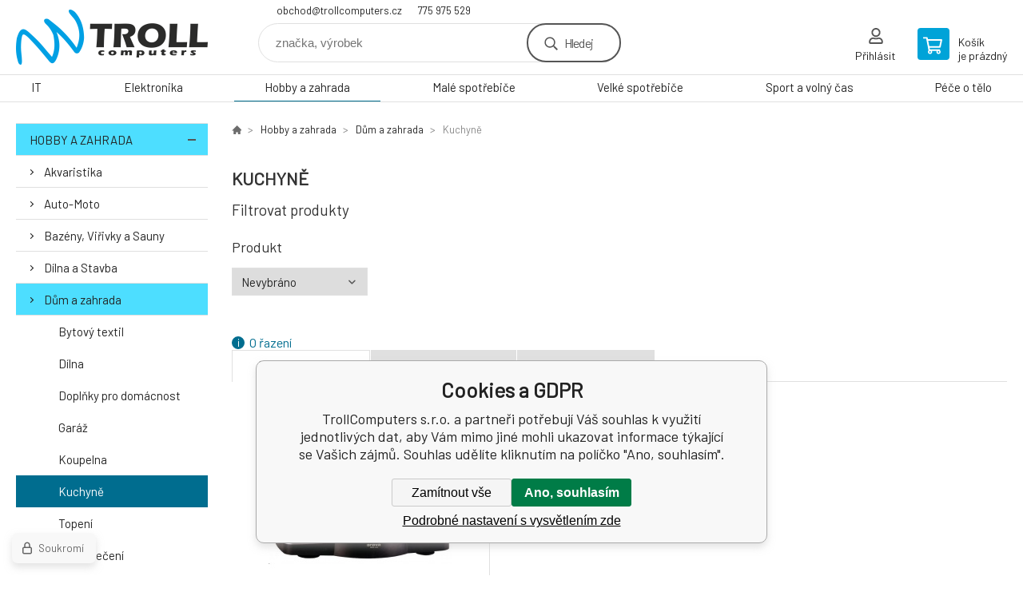

--- FILE ---
content_type: text/html; charset=utf-8
request_url: https://eshop.trollcomputers.cz/notebooky/dum-a-zahrada/kuchyne/
body_size: 7710
content:
<!DOCTYPE html><html lang="cs"><head prefix="og: http://ogp.me/ns# fb: http://ogp.me/ns/fb#"><meta name="author" content="TrollComputers s.r.o." data-binargon="{&quot;fce&quot;:&quot;2&quot;, &quot;id&quot;:&quot;258&quot;, &quot;menaId&quot;:&quot;1&quot;, &quot;menaName&quot;:&quot;Kč&quot;, &quot;languageCode&quot;:&quot;cs-CZ&quot;, &quot;skindir&quot;:&quot;demoeshopkonfi&quot;, &quot;cmslang&quot;:&quot;1&quot;, &quot;langiso&quot;:&quot;cs&quot;, &quot;skinversion&quot;:1768899595, &quot;zemeProDoruceniISO&quot;:&quot;&quot;}"><meta name="robots" content="index, follow, max-snippet:-1, max-image-preview:large"><meta http-equiv="content-type" content="text/html; charset=utf-8"><meta property="og:url" content="https://eshop.trollcomputers.cz/notebooky/dum-a-zahrada/kuchyne/"/><meta property="og:site_name" content="https://eshop.trollcomputers.cz"/><meta property="og:description" content=""/><meta property="og:title" content="Kuchyně"/><link rel="alternate" href="https://eshop.trollcomputers.cz/notebooky/dum-a-zahrada/kuchyne/" hreflang="cs-CZ" />
       <link rel="image_src" href="https://eshop.trollcomputers.cz/imgcache/7/6/publicdoc-296-1a_-1_-1_5716.jpg" />
       <meta property="og:image" content="https://eshop.trollcomputers.cz/imgcache/7/6/publicdoc-296-1a_-1_-1_5716.jpg"/>
       <meta property="og:type" content="website"/><meta name="keywords" content="Kuchyně">
<meta name="audience" content="all">
<link rel="canonical" href="https://eshop.trollcomputers.cz/notebooky/dum-a-zahrada/kuchyne/"><link rel="shortcut icon" href="https://eshop.trollcomputers.cz/favicon.ico" type="image/x-icon">

			<link rel="preconnect" href="https://fonts.googleapis.com"><link rel="dns-prefetch" href="https://fonts.googleapis.com"><link rel="preconnect" href="https://i.binargon.cz"><link rel="dns-prefetch" href="https://i.binargon.cz"><meta name="viewport" content="width=device-width,initial-scale=1"><title>Kuchyně - TrollComputers s.r.o.</title><link rel="stylesheet" href="/skin/version-1768899595/demoeshopkonfi/css-obecne.css" type="text/css"><link rel="stylesheet" href="https://eshop.trollcomputers.cz/skin/demoeshopkonfi/fancybox/jquery.fancybox.css" type="text/css" media="screen"><link href="https://fonts.googleapis.com/css?family=Barlow:wght@300;400;500;600;700&amp;display=swap&amp;subset=latin-ext" rel="stylesheet"><!--commonTemplates_head--><!--EO commonTemplates_head--></head><body class="cmsBody" data-ajax="0"><div class="mainContainer mainContainer--fce2"><header class="header header--default header--menu-enabled-true header--client-1"><div class="header__desktop"><div class="headerDefault"><a class="logo logo--custom logo--default" href="https://eshop.trollcomputers.cz/" title="TrollComputers s.r.o." role="banner" style="background-image: url(https://eshop.trollcomputers.cz/imgcache/0/0/skin-demoeshopkonfi-logo-1_240_93_8912.png);">TrollComputers s.r.o.</a><section class="headerContact"><a class="headerContact__item headerContact__item--email" href="mailto:obchod@trollcomputers.cz" rel="nofollow">obchod@trollcomputers.cz</a><a class="headerContact__item headerContact__item--phone" href="tel:775%20975%20529" rel="nofollow">775 975 529</a></section><form class="search search--default" action="https://eshop.trollcomputers.cz/hledani/" method="post" role="search" id="js-search-form"><div class="search__container search__container--default"><input type="hidden" name="send" value="1"><input type="hidden" name="listpos" value="0"><input class="search__input search__input--default" type="text" name="as_search" placeholder="značka, výrobek" autocomplete="off" id="js-search-input"><button class="search__button search__button--default" type="submit">Hledej</button></div></form><section class="userMenu userMenu--default"><a class="userMenu__item userMenu__item--signin js-fancy" href="#commonUserDialog" rel="nofollow"><div class="userMenu__icon userMenu__icon--signin"></div><div class="userMenu__title">Přihlásit</div></a></section><a class="cart cart--default" href="https://eshop.trollcomputers.cz/pokladna/?objagree=0&amp;wtemp_krok=1" rel="nofollow"><div class="cart__icon cart__icon--cart"></div><div class="cart__text"><div class="cart__title">Košík</div><div class="cart__sum">je prázdný</div></div></a></div></div><div class="header__mobile"><section class="headerMobile"><a class="logo logo--custom logo--mobile" href="https://eshop.trollcomputers.cz/" title="TrollComputers s.r.o." role="banner" style="background-image: url(https://eshop.trollcomputers.cz/imgcache/0/0/skin-demoeshopkonfi-logo-1_240_93_8912.png);">TrollComputers s.r.o.</a><form class="search search--mobile" action="https://eshop.trollcomputers.cz/hledani/" method="post" role="search" id="js-search-form-mobile"><div class="search__container search__container--mobile"><input type="hidden" name="send" value="1"><input type="hidden" name="listpos" value="0"><input class="search__input search__input--mobile" type="text" name="as_search" placeholder="značka, výrobek" autocomplete="off" id="js-search-input-mobile"><button class="search__button search__button--mobile" type="submit">Hledej</button></div></form><div class="headerMobile__searchButton js-search-toggle">Hledej</div><a class="headerMobile__signInButton headerMobile__signInButton--signin js-fancy" href="#commonUserDialog"><div class="headerMobile__signInButton-icon"></div><div class="headerMobile__signInButton-title">Přihlásit</div></a><a class="cart cart--mobile" href="https://eshop.trollcomputers.cz/pokladna/?objagree=0&amp;wtemp_krok=1" rel="nofollow"><div class="cart__icon cart__icon--cart"></div><div class="cart__text"><div class="cart__title">Košík</div><div class="cart__sum">je prázdný</div></div></a><div class="headerMobile__menuButton" id="js-menu-button">Menu</div></section></div></header><nav class="menu"><div class="menu__container menu__container--visibleOnDesktop-true menu__container--textpagesOnly-false" id="js-menu"><div class="menu__items" id="js-menu-items"><span class="menu__item menu__item--eshop js-menu-item
                            " data-id="-2147483626"><a class="menu__link" href="https://eshop.trollcomputers.cz/it/" title="IT" data-id="-2147483626">IT</a></span><span class="menu__item menu__item--eshop js-menu-item
                            " data-id="-2147483627"><a class="menu__link" href="https://eshop.trollcomputers.cz/pc-a-notebooky/" title="Elektronika" data-id="-2147483627">Elektronika</a></span><span class="menu__item menu__item--eshop menu__item--selected js-menu-item
                            " data-id="-2147483625"><a class="menu__link" href="https://eshop.trollcomputers.cz/notebooky/" title="Hobby a zahrada" data-id="-2147483625">Hobby a zahrada</a></span><span class="menu__item menu__item--eshop js-menu-item
                            " data-id="-2147483624"><a class="menu__link" href="https://eshop.trollcomputers.cz/male-spotrebice-1/" title="Malé spotřebiče" data-id="-2147483624">Malé spotřebiče</a></span><span class="menu__item menu__item--eshop js-menu-item
                            " data-id="-2147483623"><a class="menu__link" href="https://eshop.trollcomputers.cz/velke-spotrebice-1/" title="Velké spotřebiče" data-id="-2147483623">Velké spotřebiče</a></span><span class="menu__item menu__item--eshop js-menu-item
                            " data-id="-2147483622"><a class="menu__link" href="https://eshop.trollcomputers.cz/sport-a-volny-cas-1/" title="Sport a volný čas" data-id="-2147483622">Sport a volný čas</a></span><span class="menu__item menu__item--eshop js-menu-item
                            " data-id="-2147483621"><a class="menu__link" href="https://eshop.trollcomputers.cz/pece-o-telo/" title="Péče o tělo" data-id="-2147483621">Péče o tělo</a></span></div><div class="menu__user" id="js-user-menu-mobile"><section class="userMenu userMenu--default"><a class="userMenu__item userMenu__item--signin js-fancy" href="#commonUserDialog" rel="nofollow"><div class="userMenu__icon userMenu__icon--signin"></div><div class="userMenu__title">Přihlásit</div></a></section></div><div class="menu__contact" id="js-contact-mobile"><section class="headerContact"><a class="headerContact__item headerContact__item--email" href="mailto:obchod@trollcomputers.cz" rel="nofollow">obchod@trollcomputers.cz</a><a class="headerContact__item headerContact__item--phone" href="tel:775%20975%20529" rel="nofollow">775 975 529</a></section></div></div></nav><aside class="containerLeft"><ul class="tree tree--level-1"><li class="leaf leaf--level-1 leaf--open-true leaf--selected-false"><a class="leaf__link leaf__link--level-1 leaf__link--open-true leaf__link--selected-false" title="Hobby a zahrada" href="https://eshop.trollcomputers.cz/notebooky/">Hobby a zahrada<span class="leaf__icon js-leaf-toggle"></span></a><ul class="tree tree--level-2"><li class="leaf leaf--level-2 leaf--open-false leaf--selected-false"><a class="leaf__link leaf__link--level-2 leaf__link--open-false leaf__link--selected-false" title="Akvaristika" href="https://eshop.trollcomputers.cz/notebooky/akvaristika/">Akvaristika<span class="leaf__icon "></span></a></li><li class="leaf leaf--level-2 leaf--open-false leaf--selected-false"><a class="leaf__link leaf__link--level-2 leaf__link--open-false leaf__link--selected-false" title="Auto-Moto" href="https://eshop.trollcomputers.cz/notebooky/auto-moto/">Auto-Moto<span class="leaf__icon "></span></a></li><li class="leaf leaf--level-2 leaf--open-false leaf--selected-false"><a class="leaf__link leaf__link--level-2 leaf__link--open-false leaf__link--selected-false" title="Bazény, Viřivky a Sauny" href="https://eshop.trollcomputers.cz/notebooky/bazeny-virivky-a-sauny/">Bazény, Viřivky a Sauny<span class="leaf__icon "></span></a></li><li class="leaf leaf--level-2 leaf--open-false leaf--selected-false"><a class="leaf__link leaf__link--level-2 leaf__link--open-false leaf__link--selected-false" title="Dílna a Stavba" href="https://eshop.trollcomputers.cz/notebooky/dilna-a-stavba/">Dílna a Stavba<span class="leaf__icon "></span></a></li><li class="leaf leaf--level-2 leaf--open-true leaf--selected-false"><a class="leaf__link leaf__link--level-2 leaf__link--open-true leaf__link--selected-false" title="Dům a zahrada" href="https://eshop.trollcomputers.cz/notebooky/dum-a-zahrada/">Dům a zahrada<span class="leaf__icon "></span></a><ul class="tree tree--level-3"><li class="leaf leaf--level-3 leaf--open-false leaf--selected-false"><a class="leaf__link leaf__link--level-3 leaf__link--open-false leaf__link--selected-false" title="Bytový textil" href="https://eshop.trollcomputers.cz/notebooky/dum-a-zahrada/bytovy-textil/">Bytový textil<span class="leaf__icon "></span></a></li><li class="leaf leaf--level-3 leaf--open-false leaf--selected-false"><a class="leaf__link leaf__link--level-3 leaf__link--open-false leaf__link--selected-false" title="Dílna" href="https://eshop.trollcomputers.cz/notebooky/dum-a-zahrada/dilna/">Dílna<span class="leaf__icon "></span></a></li><li class="leaf leaf--level-3 leaf--open-false leaf--selected-false"><a class="leaf__link leaf__link--level-3 leaf__link--open-false leaf__link--selected-false" title="Doplňky pro domácnost" href="https://eshop.trollcomputers.cz/notebooky/dum-a-zahrada/doplnky-pro-domacnost/">Doplňky pro domácnost<span class="leaf__icon "></span></a></li><li class="leaf leaf--level-3 leaf--open-false leaf--selected-false"><a class="leaf__link leaf__link--level-3 leaf__link--open-false leaf__link--selected-false" title="Garáž" href="https://eshop.trollcomputers.cz/notebooky/dum-a-zahrada/garaz/">Garáž<span class="leaf__icon "></span></a></li><li class="leaf leaf--level-3 leaf--open-false leaf--selected-false"><a class="leaf__link leaf__link--level-3 leaf__link--open-false leaf__link--selected-false" title="Koupelna" href="https://eshop.trollcomputers.cz/notebooky/dum-a-zahrada/koupelna/">Koupelna<span class="leaf__icon "></span></a></li><li class="leaf leaf--level-3 leaf--open-true leaf--selected-true"><a class="leaf__link leaf__link--level-3 leaf__link--open-true leaf__link--selected-true" title="Kuchyně" href="https://eshop.trollcomputers.cz/notebooky/dum-a-zahrada/kuchyne/">Kuchyně<span class="leaf__icon "></span></a></li><li class="leaf leaf--level-3 leaf--open-false leaf--selected-false"><a class="leaf__link leaf__link--level-3 leaf__link--open-false leaf__link--selected-false" title="Topení" href="https://eshop.trollcomputers.cz/notebooky/dum-a-zahrada/topeni/">Topení<span class="leaf__icon "></span></a></li><li class="leaf leaf--level-3 leaf--open-false leaf--selected-false"><a class="leaf__link leaf__link--level-3 leaf__link--open-false leaf__link--selected-false" title="Zabezpečení" href="https://eshop.trollcomputers.cz/notebooky/dum-a-zahrada/zabezpeceni/">Zabezpečení<span class="leaf__icon "></span></a></li><li class="leaf leaf--level-3 leaf--open-false leaf--selected-false"><a class="leaf__link leaf__link--level-3 leaf__link--open-false leaf__link--selected-false" title="Zahrada" href="https://eshop.trollcomputers.cz/notebooky/dum-a-zahrada/zahrada/">Zahrada<span class="leaf__icon "></span></a></li></ul></li><li class="leaf leaf--level-2 leaf--open-false leaf--selected-false"><a class="leaf__link leaf__link--level-2 leaf__link--open-false leaf__link--selected-false" title="Grily a Udírny" href="https://eshop.trollcomputers.cz/notebooky/grily-a-udirny/">Grily a Udírny<span class="leaf__icon "></span></a></li><li class="leaf leaf--level-2 leaf--open-false leaf--selected-false"><a class="leaf__link leaf__link--level-2 leaf__link--open-false leaf__link--selected-false" title="Hlodavci" href="https://eshop.trollcomputers.cz/notebooky/hlodavci/">Hlodavci<span class="leaf__icon "></span></a></li><li class="leaf leaf--level-2 leaf--open-false leaf--selected-false"><a class="leaf__link leaf__link--level-2 leaf__link--open-false leaf__link--selected-false" title="Interiérové doplňky" href="https://eshop.trollcomputers.cz/notebooky/interierove-doplnky/">Interiérové doplňky<span class="leaf__icon "></span></a></li><li class="leaf leaf--level-2 leaf--open-false leaf--selected-false"><a class="leaf__link leaf__link--level-2 leaf__link--open-false leaf__link--selected-false" title="Kočky" href="https://eshop.trollcomputers.cz/notebooky/kocky/">Kočky<span class="leaf__icon "></span></a></li><li class="leaf leaf--level-2 leaf--open-false leaf--selected-false"><a class="leaf__link leaf__link--level-2 leaf__link--open-false leaf__link--selected-false" title="Nábytek" href="https://eshop.trollcomputers.cz/notebooky/nabytek/">Nábytek<span class="leaf__icon "></span></a></li><li class="leaf leaf--level-2 leaf--open-false leaf--selected-false"><a class="leaf__link leaf__link--level-2 leaf__link--open-false leaf__link--selected-false" title="Psi" href="https://eshop.trollcomputers.cz/notebooky/psi/">Psi<span class="leaf__icon "></span></a></li><li class="leaf leaf--level-2 leaf--open-false leaf--selected-false"><a class="leaf__link leaf__link--level-2 leaf__link--open-false leaf__link--selected-false" title="Ptáci" href="https://eshop.trollcomputers.cz/notebooky/ptaci/">Ptáci<span class="leaf__icon "></span></a></li><li class="leaf leaf--level-2 leaf--open-false leaf--selected-false"><a class="leaf__link leaf__link--level-2 leaf__link--open-false leaf__link--selected-false" title="Sekačky na trávu" href="https://eshop.trollcomputers.cz/notebooky/sekacky-na-travu/">Sekačky na trávu<span class="leaf__icon "></span></a></li><li class="leaf leaf--level-2 leaf--open-false leaf--selected-false"><a class="leaf__link leaf__link--level-2 leaf__link--open-false leaf__link--selected-false" title="Svitidla a žárovky" href="https://eshop.trollcomputers.cz/notebooky/svitidla-a-zarovky/">Svitidla a žárovky<span class="leaf__icon "></span></a></li><li class="leaf leaf--level-2 leaf--open-false leaf--selected-false"><a class="leaf__link leaf__link--level-2 leaf__link--open-false leaf__link--selected-false" title="Tepelná technika" href="https://eshop.trollcomputers.cz/notebooky/tepelna-technika/">Tepelná technika<span class="leaf__icon "></span></a></li><li class="leaf leaf--level-2 leaf--open-false leaf--selected-false"><a class="leaf__link leaf__link--level-2 leaf__link--open-false leaf__link--selected-false" title="Teraristika" href="https://eshop.trollcomputers.cz/notebooky/teraristika/">Teraristika<span class="leaf__icon "></span></a></li><li class="leaf leaf--level-2 leaf--open-false leaf--selected-false"><a class="leaf__link leaf__link--level-2 leaf__link--open-false leaf__link--selected-false" title="Zabezpečovací technika" href="https://eshop.trollcomputers.cz/notebooky/zabezpecovaci-technika/">Zabezpečovací technika<span class="leaf__icon "></span></a></li><li class="leaf leaf--level-2 leaf--open-false leaf--selected-false"><a class="leaf__link leaf__link--level-2 leaf__link--open-false leaf__link--selected-false" title="Zahradní nábytek" href="https://eshop.trollcomputers.cz/notebooky/zahradni-nabytek/">Zahradní nábytek<span class="leaf__icon "></span></a></li><li class="leaf leaf--level-2 leaf--open-false leaf--selected-false"><a class="leaf__link leaf__link--level-2 leaf__link--open-false leaf__link--selected-false" title="Zahradní technika" href="https://eshop.trollcomputers.cz/notebooky/zahradni-technika/">Zahradní technika<span class="leaf__icon "></span></a></li></ul></li></ul><div class="containerFiltersLeft"><div class="filters__heading">Filtrovat produkty</div><div class="js-filters-left-column"><section class="filters filters--popup-false"><form id="id_commonFilterParametru_id1_1" action="https://eshop.trollcomputers.cz/notebooky/dum-a-zahrada/kuchyne/" method="post" class="commonFilterParametru commonFilterParametru_common" data-ajaxkatalog="filter"><input type="hidden" name="activateFilter2" value="1"><input type="hidden" name="justActivatedFilter" value="1"><input type="hidden" name="filterAreaCleaner[]" value=""><input type="hidden" name="filterAreaCleaner[]" value="stav"><span data-paramid="stav" class="filterParam filterParam_checkbox-multiple filterParam_systemId_stav filterParam_notactive"><span class="name name_checkbox-multiple name_systemId_stav" data-paramid="stav">Stav</span><span class="filterValues filterValues_checkbox-multiple filterValues_systemId_stav" data-paramid="stav" data-count="1"><label for="id_filtrId_value_id3_3" data-value="1" data-valueHex="" class="filterValue filterValue_checkbox-multiple filterValue_systemId_stav" title=""><input type="checkbox" name="multistav[]" value="1" id="id_filtrId_value_id3_3" onchange="document.getElementById('id_commonFilterParametru_id1_1').submit()"><span class="text">Běžné zboží</span><span class="count">(1)</span></label></span></span><input type="hidden" name="filterAreaCleaner[]" value="vyrobce"><span data-paramid="vyrobce" class="filterParam filterParam_checkbox-multiple filterParam_systemId_vyrobce filterParam_notactive"><span class="name name_checkbox-multiple name_systemId_vyrobce" data-paramid="vyrobce">Výrobce</span><span class="filterValues filterValues_checkbox-multiple filterValues_systemId_vyrobce" data-paramid="vyrobce" data-count="1"><label for="id_filtrId_value_id5_5" data-value="449" data-valueHex="" class="filterValue filterValue_checkbox-multiple filterValue_systemId_vyrobce" title="" data-filterchar="o"><input type="checkbox" name="vyrobce[]" value="449" id="id_filtrId_value_id5_5" onchange="document.getElementById('id_commonFilterParametru_id1_1').submit()"><span class="text">ORAVA</span><span class="count">(1)</span></label></span></span><input type="hidden" name="filterAreaCleaner[]" value="skladem"><span class="filterParam filterParam_checkbox filterParam_systemId_skladem" data-paramid="skladem"><span class="name name_checkbox name_systemId_skladem" data-paramid="skladem">Pouze skladem</span><span class="filterValues filterValues_checkbox filterValues_systemId_skladem" data-paramid="skladem" data-count="1"><label for="id_filtrId_id6_6" data-value="1" class="filterValue filterValue_checkbox filterValue_systemId_skladem" title="Vypíše pouze produkty skladem"><input type="checkbox" name="stockonly" value="1" id="id_filtrId_id6_6" onchange="document.getElementById('id_commonFilterParametru_id1_1').submit()"><span class="text">Pouze skladem</span><span class="count">(1)</span></label></span></span></form></section></div></div></aside><main class="containerRight"><div class="fce2-3__breadcrumb"><nav class="commonBreadcrumb"><a class="commonBreadcrumb__item commonBreadcrumb__item--first" href="https://eshop.trollcomputers.cz" title="internetový obchod"><span class="commonBreadcrumb__textHP"></span></a><a class="commonBreadcrumb__item commonBreadcrumb__item--regular" href="https://eshop.trollcomputers.cz/notebooky/" title="Hobby a zahrada">Hobby a zahrada</a><a class="commonBreadcrumb__item commonBreadcrumb__item--regular" href="https://eshop.trollcomputers.cz/notebooky/dum-a-zahrada/" title="Dům a zahrada">Dům a zahrada</a><span class="commonBreadcrumb__item commonBreadcrumb__item--last" title="Kuchyně">Kuchyně</span></nav></div><div class="fce2-3__bannersContainer"></div><h1 class="fce2-3__heading">Kuchyně</h1><div class="filters__heading">Filtrovat produkty</div><div class="js-filters-main-column"><div class="filtersCenter"><section class="filters filters--popup-false"><form id="id_commonFilterParametru_id7_7" action="https://eshop.trollcomputers.cz/notebooky/dum-a-zahrada/kuchyne/" method="post" class="commonFilterParametru commonFilterParametru_default" data-ajaxkatalog="filter"><input type="hidden" name="activateFilter2" value="1"><input type="hidden" name="justActivatedFilter" value="1"><input type="hidden" name="filterAreaCleaner[]" value="483"><span data-paramid="483" class="filterParam filterParam_select filterParam_notactive"><span class="name name_select" data-paramid="483">Produkt</span><label for="id_filtrId_id8_8" data-paramid="483" data-value="" data-count="1" class="filterValue filterValue_select" title=""><select name="fparam_483" id="id_filtrId_id8_8" onchange="document.getElementById('id_commonFilterParametru_id7_7').submit()"><option value="" selected>Nevybráno</option><option value="Příslušenství k nožům">Příslušenství k nožům (1)</option></select></label></span></form></section></div></div><div class="js-sort"><section class="sort"><div class="sort__about js-sortExplanation-trigger">O řazení</div><div class="sort__items"><a class="sortItem sortItem--recommended sortItem--selected-true js-sort" href="https://eshop.trollcomputers.cz/notebooky/dum-a-zahrada/kuchyne/?sort=1" title="Doporučujeme" rel="nofollow">Doporučujeme</a><a class="sortItem sortItem--price sortItem--selected-false js-sort" href="https://eshop.trollcomputers.cz/notebooky/dum-a-zahrada/kuchyne/?sort=2" title="Od nejlevnějších" rel="nofollow">Od nejlevnějších</a><a class="sortItem sortItem--price-reversed sortItem--selected-false js-sort" href="https://eshop.trollcomputers.cz/notebooky/dum-a-zahrada/kuchyne/?sort=-2" title="Od nejdražších" rel="nofollow">Od nejdražších</a></div><div class="sort__select"><select class="sortSelect" onchange="location.href=$(this).val();"><option value="https://eshop.trollcomputers.cz/notebooky/dum-a-zahrada/kuchyne/?sort=1" selected>Doporučujeme</option><option value="https://eshop.trollcomputers.cz/notebooky/dum-a-zahrada/kuchyne/?sort=2">Od nejlevnějších</option><option value="https://eshop.trollcomputers.cz/notebooky/dum-a-zahrada/kuchyne/?sort=3">Od nejdražších</option></select></div><div class="sort__filterButton js-popup-filters-button" data-common-count="false"><div class="sort__filterButtonRow sort__filterButtonRow--first">Filtrování</div><div class="sort__filterButtonRow sort__filterButtonRow--second">dle parametrů</div></div></section></div><section class="js-activeFilters"></section><section class="productsGrid productsGrid--columns-2 js-products"><div class="product product--default product--columns-2 product--onStock-true"><a class="product__link" href="https://eshop.trollcomputers.cz/orava-bn-40-a-elektricky-brousek/" title="ORAVA BN-40 A elektrický brusič nožů, safírové brusné kotouče, dvoustupňový systém, šedo-černý"><div class="product__labels product__labels--right"><div class="product__label product__label--discount" title="16.4765525982256">
							-16%
						</div></div><img class="productImage" src="https://eshop.trollcomputers.cz/imgcache/8/9/pp7325001-1197821-0a_230_230_32223.jpg" width="230" height="230" alt="ORAVA BN-40 A elektrický brusič nožů, safírové brusné kotouče, dvoustupňový systém, šedo-černý" title="ORAVA BN-40 A elektrický brusič nožů, safírové brusné kotouče, dvoustupňový systém, šedo-černý" loading="lazy"><div class="product__reviews"></div><div class="product__code">Kód: BN-40 A</div><div class="product__name product__name--breakWord">ORAVA BN-40 A elektrický brusič nožů, safírové brusné kotouče, dvoustupňový systém, šedo-černý</div><div class="product__info"><div class="product__availability product__availability--available" title="Skladem">Skladem 2 <span class="product__availability-unit">ks</span></div><div class="product__price"><div class="product__priceBefore">789 Kč</div><div class="product__priceCurrent product__priceCurrent--discounted-true">659 Kč<div class="product__referenceUnit"><div class="cMernaJednotka cMernaJednotka--vypis" style="display:none;" id="setbind-mernaJednotka-node"><span class="cMernaJednotka__cenaS" id="setbind-mernaJednotka-cenaS"></span><span class="cMernaJednotka__mena">Kč</span><span class="cMernaJednotka__oddelovac">/</span><span class="cMernaJednotka__value" id="setbind-mernaJednotka-value"></span><span class="cMernaJednotka__unit" id="setbind-mernaJednotka-unit"></span></div></div></div></div><div class="product__button">Detail</div></div><div class="product__description product__description--breakWord">Dvoustupňový ostřící systém, safírové brusné kotouče, pohodlné broušení, v šedo-černé barvě.</div><a class="product__compare" href="https://eshop.trollcomputers.cz/notebooky/dum-a-zahrada/kuchyne/?pridatporovnani=60782"></a></a></div></section><section class="js-listcontrol"></section></main><section class="newsletter newsletter--fce2"><div class="newsletter__container"><div class="newsletter__text">Slevy a novinky e-mailem</div><form class="newsletter__form" method="post" action="https://eshop.trollcomputers.cz/notebooky/dum-a-zahrada/kuchyne/" id="js-newsletter"><input type="hidden" name="recaptchaResponse" id="recaptchaResponse"><input class="newsletter__input" type="email" name="enov" placeholder="@" required="true"><button class="newsletter__button" type="submit"><span class="newsletter__buttonText newsletter__buttonText--1">Chci</span><span class="newsletter__buttonText newsletter__buttonText--2">odebírat</span></button></form><div class="newsletter__contact"><a class="newsletter__link newsletter__link--email" href="mailto:obchod@trollcomputers.cz" rel="nofollow">obchod@trollcomputers.cz</a><a class="newsletter__link newsletter__link--phone" href="tel:775%20975%20529" rel="nofollow">775 975 529</a></div></div></section><section class="preFooter preFooter--fce2"><div class="preFooter__content"><div class="preFooter__logo"><a class="logo logo--custom logo--footer" href="https://eshop.trollcomputers.cz/" title="TrollComputers s.r.o." role="banner" style="background-image: url(https://eshop.trollcomputers.cz/imgcache/0/0/skin-demoeshopkonfi-logo-1_240_93_8912.png);">TrollComputers s.r.o.</a></div><address class="preFooter__address">TrollComputers s.r.o.<br>U Vodního hradu 1394/28<br>470 01 Česká Lípa<br>Česká Republika<br>IČO: 22799389<br>DIČ: CZ22799389</address><div class="preFooter__textpages"><div class="preFooter__textpagesColumn preFooter__textpagesColumn--1"><div class="preFooter__textpagesButton js-prefooter-textpages-button" data-id="1"><span class="preFooter__mobileOnly">Další informace</span></div><ul class="footerTextpages footerTextpages--default js-footerTextpages" data-id="1"><li class="footerTextpages__item footerTextpages__item--TXTOBCH"><a href="https://eshop.trollcomputers.cz/obchodni-podminky/" title="Obchodní podmínky" class="footerTextpages__link ">Obchodní podmínky</a></li><li class="footerTextpages__item"><a href="https://eshop.trollcomputers.cz/zasady-ochrany-osobnich-udaju/" title="Zásady ochrany osobních údajů" class="footerTextpages__link ">Zásady ochrany osobních údajů</a></li><li class="footerTextpages__item"><a href="https://eshop.trollcomputers.cz/it/pc-a-notebooky/notebooky-a-ultrabooky/(p)-hp%7C@inc/" title="Notebooky Hewlett Packard" class="footerTextpages__link ">Notebooky Hewlett Packard</a></li><li class="footerTextpages__item"><a href="https://eshop.trollcomputers.cz/it/pc-a-notebooky/notebooky-a-ultrabooky/(p)-acer/" title="Notebooky Acer" class="footerTextpages__link ">Notebooky Acer</a></li><li class="footerTextpages__item"><a href="https://eshop.trollcomputers.cz/it/pc-a-notebooky/notebooky-a-ultrabooky/(p)-dell/" title="Notebooky Dell" class="footerTextpages__link ">Notebooky Dell</a></li><li class="footerTextpages__item"><a href="https://eshop.trollcomputers.cz/it/pc-a-notebooky/pc-sestavy/(p)-hp%7C@inc/" title="Počítače Hewlett Packard" class="footerTextpages__link ">Počítače Hewlett Packard</a></li><li class="footerTextpages__item"><a href="https://eshop.trollcomputers.cz/it/pc-a-notebooky/pc-sestavy/(p)-acer/" title="Počítače Acer" class="footerTextpages__link ">Počítače Acer</a></li><li class="footerTextpages__item"><a href="https://eshop.trollcomputers.cz/it/pc-a-notebooky/pc-sestavy/(p)-dell/" title="Počítače Dell" class="footerTextpages__link ">Počítače Dell</a></li></ul></div><div class="preFooter__textpagesColumn preFooter__textpagesColumn--2"><div class="preFooter__textpagesButton js-prefooter-textpages-button" data-id="2"><span class="preFooter__mobileOnly">Textové stránky</span></div></div></div><section class="social"><a class="social__item social__item--facebook" href="https://facebook.com/TrollComputers" title="Facebook" target="_blank"></a></section><div class="preFooter__payments"></div></div></section><footer class="footer footer--fce2"><div class="footer__copyright"><span>Copyright © 2026 TrollComputers s.r.o. </span><span>Všechna práva vyhrazena.</span></div><div class="footer__binargon"><a target="_blank" href="https://www.binargon.cz/eshop/" title="Tvorba a pronájem eshopů">Tvorba a pronájem eshopů</a> <a target="_blank" title="Binargon – tvorba eshopů, webových stránek a informačních systémů" href="https://www.binargon.cz/">BINARGON.cz</a> - <a href="https://eshop.trollcomputers.cz/sitemap/" title="">Mapa stránek</a></div><div class="footer__captcha" id="binargonRecaptchaBadge"></div><script type="text/javascript" src="/admin/js/binargon.recaptchaBadge.js" async="true" defer></script></footer></div><script type="text/javascript" src="/admin/js/index.php?load=jquery,jquery.fancybox.pack,glide,forms,range4,slick,binargon.whisperer,ajaxcontroll,binargon.cEssoxKalkulacka,binargon.cDeliveryClass,binargon.commonFilterSearch,binargon.cProductsSortExplanation"></script><script type="text/javascript" src="https://eshop.trollcomputers.cz/version-1768899463/indexjs_2_1_demoeshopkonfi.js"></script><div class="commonUserDialog commonUserDialog--common-popup-false" id="commonUserDialog" style="display:none;"><div class="commonUserDialog__loginForm"><div class="commonUserDialog__loginForm__title">Přihlášení</div><form method="post" action="https://eshop.trollcomputers.cz/notebooky/dum-a-zahrada/kuchyne/" class="commonUserDialog__loginForm__form"><input type="hidden" name="loging" value="1"><div class="commonUserDialog__loginForm__row"><label class="commonUserDialog__loginForm__label commonUserDialog__loginForm__label--name">Uživatelské jméno:</label><input class="commonUserDialog__loginForm__input commonUserDialog__loginForm__input--name input" type="text" name="log_new" value="" autocomplete="username"></div><div class="commonUserDialog__loginForm__row"><label class="commonUserDialog__loginForm__label commonUserDialog__loginForm__label--password">Heslo:</label><input class="commonUserDialog__loginForm__input commonUserDialog__loginForm__input--password input" type="password" name="pass_new" value="" autocomplete="current-password"></div><div class="commonUserDialog__loginForm__row commonUserDialog__loginForm__row--buttonsWrap"><a class="commonUserDialog__loginForm__forgottenHref" href="https://eshop.trollcomputers.cz/prihlaseni/">Zapomenuté heslo</a><button class="commonUserDialog__loginForm__button button" type="submit">Přihlásit</button></div><div class="commonUserDialog__loginForm__row commonUserDialog__loginForm__row--facebook"></div><div class="commonUserDialog__loginForm__row commonUserDialog__loginForm__row--register"><span class="commonUserDialog__loginForm__registrationDesc">Nemáte ještě účet?<a class="commonUserDialog__loginForm__registrationHref" href="https://eshop.trollcomputers.cz/registrace/">Zaregistrujte se</a><span class="commonUserDialog__loginForm__registrationDot">.</span></span></div></form></div></div><section class="popUpFilters" id="js-popup-filters"><div class="popUpFilters__box"><div class="popUpFilters__close js-popup-filters-button"></div><div class="popUpFilters__container"><div class="filters__heading">Filtrovat produkty</div><div class="js-filters-popup"><div class="js-filterCancel"></div><section class="filters filters--popup-false"><form id="id_commonFilterParametru_id1_9" action="https://eshop.trollcomputers.cz/notebooky/dum-a-zahrada/kuchyne/" method="post" class="commonFilterParametru commonFilterParametru_common" data-ajaxkatalog="filter"><input type="hidden" name="activateFilter2" value="1"><input type="hidden" name="justActivatedFilter" value="1"><input type="hidden" name="filterAreaCleaner[]" value="stav,vyrobce,skladem,discountFilter"><span data-paramid="stav" class="filterParam filterParam_checkbox-multiple filterParam_systemId_stav filterParam_notactive"><span class="name name_checkbox-multiple name_systemId_stav" data-paramid="stav">Stav</span><span class="filterValues filterValues_checkbox-multiple filterValues_systemId_stav" data-paramid="stav" data-count="1"><label for="id_filtrId_value_id3_11" data-value="1" data-valueHex="" class="filterValue filterValue_checkbox-multiple filterValue_systemId_stav" title=""><input type="checkbox" name="multistav[]" value="1" id="id_filtrId_value_id3_11" onchange="document.getElementById('id_commonFilterParametru_id1_9').submit()"><span class="text">Běžné zboží</span><span class="count">(1)</span></label></span></span><span data-paramid="vyrobce" class="filterParam filterParam_checkbox-multiple filterParam_systemId_vyrobce filterParam_notactive"><span class="name name_checkbox-multiple name_systemId_vyrobce" data-paramid="vyrobce">Výrobce</span><span class="filterValues filterValues_checkbox-multiple filterValues_systemId_vyrobce" data-paramid="vyrobce" data-count="1"><label for="id_filtrId_value_id5_13" data-value="449" data-valueHex="" class="filterValue filterValue_checkbox-multiple filterValue_systemId_vyrobce" title="" data-filterchar="o"><input type="checkbox" name="vyrobce[]" value="449" id="id_filtrId_value_id5_13" onchange="document.getElementById('id_commonFilterParametru_id1_9').submit()"><span class="text">ORAVA</span><span class="count">(1)</span></label></span></span><span class="filterParam filterParam_checkbox filterParam_systemId_skladem" data-paramid="skladem"><span class="name name_checkbox name_systemId_skladem" data-paramid="skladem">Pouze skladem</span><span class="filterValues filterValues_checkbox filterValues_systemId_skladem" data-paramid="skladem" data-count="1"><label for="id_filtrId_id6_14" data-value="1" class="filterValue filterValue_checkbox filterValue_systemId_skladem" title="Vypíše pouze produkty skladem"><input type="checkbox" name="stockonly" value="1" id="id_filtrId_id6_14" onchange="document.getElementById('id_commonFilterParametru_id1_9').submit()"><span class="text">Pouze skladem</span><span class="count">(1)</span></label></span></span><input type="hidden" name="filterAreaCleaner[]" value="483"><span data-paramid="483" class="filterParam filterParam_select filterParam_notactive"><span class="name name_select" data-paramid="483">Produkt</span><label for="id_filtrId_id8_16" data-paramid="483" data-value="" data-count="1" class="filterValue filterValue_select" title=""><select name="fparam_483" id="id_filtrId_id8_16" onchange="document.getElementById('id_commonFilterParametru_id1_9').submit()"><option value="" selected>Nevybráno</option><option value="Příslušenství k nožům">Příslušenství k nožům (1)</option></select></label></span><input type="hidden" name="filterAreaCleaner[]" value=""></form></section></div></div></div></section><!--commonTemplates (začátek)--><script data-binargon="commonGTAG (zalozeni gtag dataLayeru - dela se vzdy)">
			window.dataLayer = window.dataLayer || [];
			function gtag(){dataLayer.push(arguments);}
			gtag("js",new Date());
		</script><script data-binargon="commonGTAG (consents default)">
			gtag("consent","default",{
				"functionality_storage":"denied",
				"security_storage":"denied",
				"analytics_storage":"denied",
				"ad_storage":"denied",
				"personalization_storage":"denied",
				"ad_personalization":"denied",
				"ad_user_data":"denied",
				"wait_for_update":500
			});
		</script><script data-binargon="commonGTAG (consents update)">
			gtag("consent","update",{
				"functionality_storage":"denied",
				"security_storage":"denied",
				"analytics_storage":"denied",
				"ad_storage":"denied",
				"personalization_storage":"denied",
				"ad_personalization":"denied",
				"ad_user_data":"denied"
			});
		</script><script data-binargon="commonGTAG (GA4)" async="true" src="https://www.googletagmanager.com/gtag/js?id=G-QJ8LFL43C6"></script><script data-binargon="commonGTAG (GA4)">
				gtag("config","G-QJ8LFL43C6",{
					"send_page_view":false
				});
			</script><script data-binargon="commonGTAG (data stranky)">
			gtag("set",{
				"currency":"CZK",
				"linker":{
					"domains":["https://eshop.trollcomputers.cz/"],
					"decorate_forms": false
				}
			});

			
			gtag("event","page_view",{
				"ecomm_category":"Hobby a zahrada\/Dům a zahrada\/Kuchyně","ecomm_prodid":["P7325001"],"pagetype":"category","ecomm_pagetype":"category","dynx_prodid":["P7325001"],"dynx_pagetype":"category"
			});

			
				gtag("event","view_item_list",{
					"items":[{
						"brand":"ORAVA",
						"category":"Hobby a zahrada\/Dům a zahrada\/Kuchyně",
						"google_business_vertical":"retail",
						"id":"P7325001",
						"list_position":1,
						"name":"",
						"price":659,
						"quantity":1
					}]
				});
			</script><script data-binargon="common_json-ld (breadcrumb)" type="application/ld+json">{"@context":"http://schema.org","@type":"BreadcrumbList","itemListElement": [{"@type":"ListItem","position": 1,"item":{"@id":"https:\/\/eshop.trollcomputers.cz","name":"TrollComputers s.r.o.","image":""}},{"@type":"ListItem","position": 2,"item":{"@id":"https:\/\/eshop.trollcomputers.cz\/notebooky\/","name":"Hobby a zahrada","image":"https:\/\/eshop.trollcomputers.cz\/publicdoc\/edsystem\/57.jpg"}},{"@type":"ListItem","position": 3,"item":{"@id":"https:\/\/eshop.trollcomputers.cz\/notebooky\/dum-a-zahrada\/","name":"Dům a zahrada","image":"https:\/\/eshop.trollcomputers.cz\/publicdoc\/edsystem\/29.jpg"}},{"@type":"ListItem","position": 4,"item":{"@id":"https:\/\/eshop.trollcomputers.cz\/notebooky\/dum-a-zahrada\/kuchyne\/","name":"Kuchyně","image":"https:\/\/eshop.trollcomputers.cz\/publicdoc\/296_1a.jpg"}}]}</script><link data-binargon="commonPrivacy (css)" href="/version-1768899463/libs/commonCss/commonPrivacy.css" rel="stylesheet" type="text/css" media="screen"><link data-binargon="commonPrivacy (preload)" href="/version-1768899595/admin/js/binargon.commonPrivacy.js" rel="preload" as="script"><template data-binargon="commonPrivacy (template)" class="js-commonPrivacy-scriptTemplate"><script data-binargon="commonPrivacy (data)">
				window.commonPrivacyDataLayer = window.commonPrivacyDataLayer || [];
        window.commonPrivacyPush = window.commonPrivacyPush || function(){window.commonPrivacyDataLayer.push(arguments);}
        window.commonPrivacyPush("souhlasy",[{"id":"92","systemId":"gtag_functionality_storage"},{"id":"93","systemId":"gtag_security_storage"},{"id":"94","systemId":"gtag_analytics_storage"},{"id":"95","systemId":"gtag_ad_storage"},{"id":"96","systemId":"gtag_personalization_storage"},{"id":"97","systemId":"gtag_ad_personalization"},{"id":"98","systemId":"gtag_ad_user_data"}]);
        window.commonPrivacyPush("minimizedType",0);
				window.commonPrivacyPush("dataLayerVersion","0");
				window.commonPrivacyPush("dataLayerName","dataLayer");
				window.commonPrivacyPush("GTMversion",1);
      </script><script data-binargon="commonPrivacy (script)" src="/version-1768899595/admin/js/binargon.commonPrivacy.js" defer></script></template><div data-binargon="commonPrivacy" data-nosnippet="" class="commonPrivacy commonPrivacy--default commonPrivacy--bottom"><aside class="commonPrivacy__bar "><div class="commonPrivacy__header">Cookies a GDPR</div><div class="commonPrivacy__description">TrollComputers s.r.o. a partneři potřebují Váš souhlas k využití jednotlivých dat, aby Vám mimo jiné mohli ukazovat informace týkající se Vašich zájmů. Souhlas udělíte kliknutím na políčko "Ano, souhlasím".</div><div class="commonPrivacy__buttons "><button class="commonPrivacy__button commonPrivacy__button--disallowAll" type="button" onclick="window.commonPrivacyDataLayer = window.commonPrivacyDataLayer || []; window.commonPrivacyPush = window.commonPrivacyPush || function(){window.commonPrivacyDataLayer.push(arguments);}; document.querySelectorAll('.js-commonPrivacy-scriptTemplate').forEach(template=&gt;{template.replaceWith(template.content)}); window.commonPrivacyPush('denyAll');">Zamítnout vše</button><button class="commonPrivacy__button commonPrivacy__button--allowAll" type="button" onclick="window.commonPrivacyDataLayer = window.commonPrivacyDataLayer || []; window.commonPrivacyPush = window.commonPrivacyPush || function(){window.commonPrivacyDataLayer.push(arguments);}; document.querySelectorAll('.js-commonPrivacy-scriptTemplate').forEach(template=&gt;{template.replaceWith(template.content)}); window.commonPrivacyPush('grantAll');">Ano, souhlasím</button><button class="commonPrivacy__button commonPrivacy__button--options" type="button" onclick="window.commonPrivacyDataLayer = window.commonPrivacyDataLayer || []; window.commonPrivacyPush = window.commonPrivacyPush || function(){window.commonPrivacyDataLayer.push(arguments);}; document.querySelectorAll('.js-commonPrivacy-scriptTemplate').forEach(template=&gt;{template.replaceWith(template.content)}); window.commonPrivacyPush('showDetailed');">Podrobné nastavení s vysvětlením zde</button></div></aside><aside onclick="window.commonPrivacyDataLayer = window.commonPrivacyDataLayer || []; window.commonPrivacyPush = window.commonPrivacyPush || function(){window.commonPrivacyDataLayer.push(arguments);}; document.querySelectorAll('.js-commonPrivacy-scriptTemplate').forEach(template=&gt;{template.replaceWith(template.content)}); window.commonPrivacyPush('showDefault');" class="commonPrivacy__badge"><img class="commonPrivacy__badgeIcon" src="https://i.binargon.cz/commonPrivacy/rgba(100,100,100,1)/privacy.svg" alt=""><div class="commonPrivacy__badgeText">Soukromí</div></aside></div><!--commonTemplates (konec)--></body></html>


--- FILE ---
content_type: text/html; charset=utf-8
request_url: https://www.google.com/recaptcha/api2/anchor?ar=1&k=6LdC0YoUAAAAAC9mOuHRVHHTkV6maqeYGY7KIkYA&co=aHR0cHM6Ly9lc2hvcC50cm9sbGNvbXB1dGVycy5jejo0NDM.&hl=en&v=PoyoqOPhxBO7pBk68S4YbpHZ&size=invisible&anchor-ms=20000&execute-ms=30000&cb=lyio3zyz3ppq
body_size: 48721
content:
<!DOCTYPE HTML><html dir="ltr" lang="en"><head><meta http-equiv="Content-Type" content="text/html; charset=UTF-8">
<meta http-equiv="X-UA-Compatible" content="IE=edge">
<title>reCAPTCHA</title>
<style type="text/css">
/* cyrillic-ext */
@font-face {
  font-family: 'Roboto';
  font-style: normal;
  font-weight: 400;
  font-stretch: 100%;
  src: url(//fonts.gstatic.com/s/roboto/v48/KFO7CnqEu92Fr1ME7kSn66aGLdTylUAMa3GUBHMdazTgWw.woff2) format('woff2');
  unicode-range: U+0460-052F, U+1C80-1C8A, U+20B4, U+2DE0-2DFF, U+A640-A69F, U+FE2E-FE2F;
}
/* cyrillic */
@font-face {
  font-family: 'Roboto';
  font-style: normal;
  font-weight: 400;
  font-stretch: 100%;
  src: url(//fonts.gstatic.com/s/roboto/v48/KFO7CnqEu92Fr1ME7kSn66aGLdTylUAMa3iUBHMdazTgWw.woff2) format('woff2');
  unicode-range: U+0301, U+0400-045F, U+0490-0491, U+04B0-04B1, U+2116;
}
/* greek-ext */
@font-face {
  font-family: 'Roboto';
  font-style: normal;
  font-weight: 400;
  font-stretch: 100%;
  src: url(//fonts.gstatic.com/s/roboto/v48/KFO7CnqEu92Fr1ME7kSn66aGLdTylUAMa3CUBHMdazTgWw.woff2) format('woff2');
  unicode-range: U+1F00-1FFF;
}
/* greek */
@font-face {
  font-family: 'Roboto';
  font-style: normal;
  font-weight: 400;
  font-stretch: 100%;
  src: url(//fonts.gstatic.com/s/roboto/v48/KFO7CnqEu92Fr1ME7kSn66aGLdTylUAMa3-UBHMdazTgWw.woff2) format('woff2');
  unicode-range: U+0370-0377, U+037A-037F, U+0384-038A, U+038C, U+038E-03A1, U+03A3-03FF;
}
/* math */
@font-face {
  font-family: 'Roboto';
  font-style: normal;
  font-weight: 400;
  font-stretch: 100%;
  src: url(//fonts.gstatic.com/s/roboto/v48/KFO7CnqEu92Fr1ME7kSn66aGLdTylUAMawCUBHMdazTgWw.woff2) format('woff2');
  unicode-range: U+0302-0303, U+0305, U+0307-0308, U+0310, U+0312, U+0315, U+031A, U+0326-0327, U+032C, U+032F-0330, U+0332-0333, U+0338, U+033A, U+0346, U+034D, U+0391-03A1, U+03A3-03A9, U+03B1-03C9, U+03D1, U+03D5-03D6, U+03F0-03F1, U+03F4-03F5, U+2016-2017, U+2034-2038, U+203C, U+2040, U+2043, U+2047, U+2050, U+2057, U+205F, U+2070-2071, U+2074-208E, U+2090-209C, U+20D0-20DC, U+20E1, U+20E5-20EF, U+2100-2112, U+2114-2115, U+2117-2121, U+2123-214F, U+2190, U+2192, U+2194-21AE, U+21B0-21E5, U+21F1-21F2, U+21F4-2211, U+2213-2214, U+2216-22FF, U+2308-230B, U+2310, U+2319, U+231C-2321, U+2336-237A, U+237C, U+2395, U+239B-23B7, U+23D0, U+23DC-23E1, U+2474-2475, U+25AF, U+25B3, U+25B7, U+25BD, U+25C1, U+25CA, U+25CC, U+25FB, U+266D-266F, U+27C0-27FF, U+2900-2AFF, U+2B0E-2B11, U+2B30-2B4C, U+2BFE, U+3030, U+FF5B, U+FF5D, U+1D400-1D7FF, U+1EE00-1EEFF;
}
/* symbols */
@font-face {
  font-family: 'Roboto';
  font-style: normal;
  font-weight: 400;
  font-stretch: 100%;
  src: url(//fonts.gstatic.com/s/roboto/v48/KFO7CnqEu92Fr1ME7kSn66aGLdTylUAMaxKUBHMdazTgWw.woff2) format('woff2');
  unicode-range: U+0001-000C, U+000E-001F, U+007F-009F, U+20DD-20E0, U+20E2-20E4, U+2150-218F, U+2190, U+2192, U+2194-2199, U+21AF, U+21E6-21F0, U+21F3, U+2218-2219, U+2299, U+22C4-22C6, U+2300-243F, U+2440-244A, U+2460-24FF, U+25A0-27BF, U+2800-28FF, U+2921-2922, U+2981, U+29BF, U+29EB, U+2B00-2BFF, U+4DC0-4DFF, U+FFF9-FFFB, U+10140-1018E, U+10190-1019C, U+101A0, U+101D0-101FD, U+102E0-102FB, U+10E60-10E7E, U+1D2C0-1D2D3, U+1D2E0-1D37F, U+1F000-1F0FF, U+1F100-1F1AD, U+1F1E6-1F1FF, U+1F30D-1F30F, U+1F315, U+1F31C, U+1F31E, U+1F320-1F32C, U+1F336, U+1F378, U+1F37D, U+1F382, U+1F393-1F39F, U+1F3A7-1F3A8, U+1F3AC-1F3AF, U+1F3C2, U+1F3C4-1F3C6, U+1F3CA-1F3CE, U+1F3D4-1F3E0, U+1F3ED, U+1F3F1-1F3F3, U+1F3F5-1F3F7, U+1F408, U+1F415, U+1F41F, U+1F426, U+1F43F, U+1F441-1F442, U+1F444, U+1F446-1F449, U+1F44C-1F44E, U+1F453, U+1F46A, U+1F47D, U+1F4A3, U+1F4B0, U+1F4B3, U+1F4B9, U+1F4BB, U+1F4BF, U+1F4C8-1F4CB, U+1F4D6, U+1F4DA, U+1F4DF, U+1F4E3-1F4E6, U+1F4EA-1F4ED, U+1F4F7, U+1F4F9-1F4FB, U+1F4FD-1F4FE, U+1F503, U+1F507-1F50B, U+1F50D, U+1F512-1F513, U+1F53E-1F54A, U+1F54F-1F5FA, U+1F610, U+1F650-1F67F, U+1F687, U+1F68D, U+1F691, U+1F694, U+1F698, U+1F6AD, U+1F6B2, U+1F6B9-1F6BA, U+1F6BC, U+1F6C6-1F6CF, U+1F6D3-1F6D7, U+1F6E0-1F6EA, U+1F6F0-1F6F3, U+1F6F7-1F6FC, U+1F700-1F7FF, U+1F800-1F80B, U+1F810-1F847, U+1F850-1F859, U+1F860-1F887, U+1F890-1F8AD, U+1F8B0-1F8BB, U+1F8C0-1F8C1, U+1F900-1F90B, U+1F93B, U+1F946, U+1F984, U+1F996, U+1F9E9, U+1FA00-1FA6F, U+1FA70-1FA7C, U+1FA80-1FA89, U+1FA8F-1FAC6, U+1FACE-1FADC, U+1FADF-1FAE9, U+1FAF0-1FAF8, U+1FB00-1FBFF;
}
/* vietnamese */
@font-face {
  font-family: 'Roboto';
  font-style: normal;
  font-weight: 400;
  font-stretch: 100%;
  src: url(//fonts.gstatic.com/s/roboto/v48/KFO7CnqEu92Fr1ME7kSn66aGLdTylUAMa3OUBHMdazTgWw.woff2) format('woff2');
  unicode-range: U+0102-0103, U+0110-0111, U+0128-0129, U+0168-0169, U+01A0-01A1, U+01AF-01B0, U+0300-0301, U+0303-0304, U+0308-0309, U+0323, U+0329, U+1EA0-1EF9, U+20AB;
}
/* latin-ext */
@font-face {
  font-family: 'Roboto';
  font-style: normal;
  font-weight: 400;
  font-stretch: 100%;
  src: url(//fonts.gstatic.com/s/roboto/v48/KFO7CnqEu92Fr1ME7kSn66aGLdTylUAMa3KUBHMdazTgWw.woff2) format('woff2');
  unicode-range: U+0100-02BA, U+02BD-02C5, U+02C7-02CC, U+02CE-02D7, U+02DD-02FF, U+0304, U+0308, U+0329, U+1D00-1DBF, U+1E00-1E9F, U+1EF2-1EFF, U+2020, U+20A0-20AB, U+20AD-20C0, U+2113, U+2C60-2C7F, U+A720-A7FF;
}
/* latin */
@font-face {
  font-family: 'Roboto';
  font-style: normal;
  font-weight: 400;
  font-stretch: 100%;
  src: url(//fonts.gstatic.com/s/roboto/v48/KFO7CnqEu92Fr1ME7kSn66aGLdTylUAMa3yUBHMdazQ.woff2) format('woff2');
  unicode-range: U+0000-00FF, U+0131, U+0152-0153, U+02BB-02BC, U+02C6, U+02DA, U+02DC, U+0304, U+0308, U+0329, U+2000-206F, U+20AC, U+2122, U+2191, U+2193, U+2212, U+2215, U+FEFF, U+FFFD;
}
/* cyrillic-ext */
@font-face {
  font-family: 'Roboto';
  font-style: normal;
  font-weight: 500;
  font-stretch: 100%;
  src: url(//fonts.gstatic.com/s/roboto/v48/KFO7CnqEu92Fr1ME7kSn66aGLdTylUAMa3GUBHMdazTgWw.woff2) format('woff2');
  unicode-range: U+0460-052F, U+1C80-1C8A, U+20B4, U+2DE0-2DFF, U+A640-A69F, U+FE2E-FE2F;
}
/* cyrillic */
@font-face {
  font-family: 'Roboto';
  font-style: normal;
  font-weight: 500;
  font-stretch: 100%;
  src: url(//fonts.gstatic.com/s/roboto/v48/KFO7CnqEu92Fr1ME7kSn66aGLdTylUAMa3iUBHMdazTgWw.woff2) format('woff2');
  unicode-range: U+0301, U+0400-045F, U+0490-0491, U+04B0-04B1, U+2116;
}
/* greek-ext */
@font-face {
  font-family: 'Roboto';
  font-style: normal;
  font-weight: 500;
  font-stretch: 100%;
  src: url(//fonts.gstatic.com/s/roboto/v48/KFO7CnqEu92Fr1ME7kSn66aGLdTylUAMa3CUBHMdazTgWw.woff2) format('woff2');
  unicode-range: U+1F00-1FFF;
}
/* greek */
@font-face {
  font-family: 'Roboto';
  font-style: normal;
  font-weight: 500;
  font-stretch: 100%;
  src: url(//fonts.gstatic.com/s/roboto/v48/KFO7CnqEu92Fr1ME7kSn66aGLdTylUAMa3-UBHMdazTgWw.woff2) format('woff2');
  unicode-range: U+0370-0377, U+037A-037F, U+0384-038A, U+038C, U+038E-03A1, U+03A3-03FF;
}
/* math */
@font-face {
  font-family: 'Roboto';
  font-style: normal;
  font-weight: 500;
  font-stretch: 100%;
  src: url(//fonts.gstatic.com/s/roboto/v48/KFO7CnqEu92Fr1ME7kSn66aGLdTylUAMawCUBHMdazTgWw.woff2) format('woff2');
  unicode-range: U+0302-0303, U+0305, U+0307-0308, U+0310, U+0312, U+0315, U+031A, U+0326-0327, U+032C, U+032F-0330, U+0332-0333, U+0338, U+033A, U+0346, U+034D, U+0391-03A1, U+03A3-03A9, U+03B1-03C9, U+03D1, U+03D5-03D6, U+03F0-03F1, U+03F4-03F5, U+2016-2017, U+2034-2038, U+203C, U+2040, U+2043, U+2047, U+2050, U+2057, U+205F, U+2070-2071, U+2074-208E, U+2090-209C, U+20D0-20DC, U+20E1, U+20E5-20EF, U+2100-2112, U+2114-2115, U+2117-2121, U+2123-214F, U+2190, U+2192, U+2194-21AE, U+21B0-21E5, U+21F1-21F2, U+21F4-2211, U+2213-2214, U+2216-22FF, U+2308-230B, U+2310, U+2319, U+231C-2321, U+2336-237A, U+237C, U+2395, U+239B-23B7, U+23D0, U+23DC-23E1, U+2474-2475, U+25AF, U+25B3, U+25B7, U+25BD, U+25C1, U+25CA, U+25CC, U+25FB, U+266D-266F, U+27C0-27FF, U+2900-2AFF, U+2B0E-2B11, U+2B30-2B4C, U+2BFE, U+3030, U+FF5B, U+FF5D, U+1D400-1D7FF, U+1EE00-1EEFF;
}
/* symbols */
@font-face {
  font-family: 'Roboto';
  font-style: normal;
  font-weight: 500;
  font-stretch: 100%;
  src: url(//fonts.gstatic.com/s/roboto/v48/KFO7CnqEu92Fr1ME7kSn66aGLdTylUAMaxKUBHMdazTgWw.woff2) format('woff2');
  unicode-range: U+0001-000C, U+000E-001F, U+007F-009F, U+20DD-20E0, U+20E2-20E4, U+2150-218F, U+2190, U+2192, U+2194-2199, U+21AF, U+21E6-21F0, U+21F3, U+2218-2219, U+2299, U+22C4-22C6, U+2300-243F, U+2440-244A, U+2460-24FF, U+25A0-27BF, U+2800-28FF, U+2921-2922, U+2981, U+29BF, U+29EB, U+2B00-2BFF, U+4DC0-4DFF, U+FFF9-FFFB, U+10140-1018E, U+10190-1019C, U+101A0, U+101D0-101FD, U+102E0-102FB, U+10E60-10E7E, U+1D2C0-1D2D3, U+1D2E0-1D37F, U+1F000-1F0FF, U+1F100-1F1AD, U+1F1E6-1F1FF, U+1F30D-1F30F, U+1F315, U+1F31C, U+1F31E, U+1F320-1F32C, U+1F336, U+1F378, U+1F37D, U+1F382, U+1F393-1F39F, U+1F3A7-1F3A8, U+1F3AC-1F3AF, U+1F3C2, U+1F3C4-1F3C6, U+1F3CA-1F3CE, U+1F3D4-1F3E0, U+1F3ED, U+1F3F1-1F3F3, U+1F3F5-1F3F7, U+1F408, U+1F415, U+1F41F, U+1F426, U+1F43F, U+1F441-1F442, U+1F444, U+1F446-1F449, U+1F44C-1F44E, U+1F453, U+1F46A, U+1F47D, U+1F4A3, U+1F4B0, U+1F4B3, U+1F4B9, U+1F4BB, U+1F4BF, U+1F4C8-1F4CB, U+1F4D6, U+1F4DA, U+1F4DF, U+1F4E3-1F4E6, U+1F4EA-1F4ED, U+1F4F7, U+1F4F9-1F4FB, U+1F4FD-1F4FE, U+1F503, U+1F507-1F50B, U+1F50D, U+1F512-1F513, U+1F53E-1F54A, U+1F54F-1F5FA, U+1F610, U+1F650-1F67F, U+1F687, U+1F68D, U+1F691, U+1F694, U+1F698, U+1F6AD, U+1F6B2, U+1F6B9-1F6BA, U+1F6BC, U+1F6C6-1F6CF, U+1F6D3-1F6D7, U+1F6E0-1F6EA, U+1F6F0-1F6F3, U+1F6F7-1F6FC, U+1F700-1F7FF, U+1F800-1F80B, U+1F810-1F847, U+1F850-1F859, U+1F860-1F887, U+1F890-1F8AD, U+1F8B0-1F8BB, U+1F8C0-1F8C1, U+1F900-1F90B, U+1F93B, U+1F946, U+1F984, U+1F996, U+1F9E9, U+1FA00-1FA6F, U+1FA70-1FA7C, U+1FA80-1FA89, U+1FA8F-1FAC6, U+1FACE-1FADC, U+1FADF-1FAE9, U+1FAF0-1FAF8, U+1FB00-1FBFF;
}
/* vietnamese */
@font-face {
  font-family: 'Roboto';
  font-style: normal;
  font-weight: 500;
  font-stretch: 100%;
  src: url(//fonts.gstatic.com/s/roboto/v48/KFO7CnqEu92Fr1ME7kSn66aGLdTylUAMa3OUBHMdazTgWw.woff2) format('woff2');
  unicode-range: U+0102-0103, U+0110-0111, U+0128-0129, U+0168-0169, U+01A0-01A1, U+01AF-01B0, U+0300-0301, U+0303-0304, U+0308-0309, U+0323, U+0329, U+1EA0-1EF9, U+20AB;
}
/* latin-ext */
@font-face {
  font-family: 'Roboto';
  font-style: normal;
  font-weight: 500;
  font-stretch: 100%;
  src: url(//fonts.gstatic.com/s/roboto/v48/KFO7CnqEu92Fr1ME7kSn66aGLdTylUAMa3KUBHMdazTgWw.woff2) format('woff2');
  unicode-range: U+0100-02BA, U+02BD-02C5, U+02C7-02CC, U+02CE-02D7, U+02DD-02FF, U+0304, U+0308, U+0329, U+1D00-1DBF, U+1E00-1E9F, U+1EF2-1EFF, U+2020, U+20A0-20AB, U+20AD-20C0, U+2113, U+2C60-2C7F, U+A720-A7FF;
}
/* latin */
@font-face {
  font-family: 'Roboto';
  font-style: normal;
  font-weight: 500;
  font-stretch: 100%;
  src: url(//fonts.gstatic.com/s/roboto/v48/KFO7CnqEu92Fr1ME7kSn66aGLdTylUAMa3yUBHMdazQ.woff2) format('woff2');
  unicode-range: U+0000-00FF, U+0131, U+0152-0153, U+02BB-02BC, U+02C6, U+02DA, U+02DC, U+0304, U+0308, U+0329, U+2000-206F, U+20AC, U+2122, U+2191, U+2193, U+2212, U+2215, U+FEFF, U+FFFD;
}
/* cyrillic-ext */
@font-face {
  font-family: 'Roboto';
  font-style: normal;
  font-weight: 900;
  font-stretch: 100%;
  src: url(//fonts.gstatic.com/s/roboto/v48/KFO7CnqEu92Fr1ME7kSn66aGLdTylUAMa3GUBHMdazTgWw.woff2) format('woff2');
  unicode-range: U+0460-052F, U+1C80-1C8A, U+20B4, U+2DE0-2DFF, U+A640-A69F, U+FE2E-FE2F;
}
/* cyrillic */
@font-face {
  font-family: 'Roboto';
  font-style: normal;
  font-weight: 900;
  font-stretch: 100%;
  src: url(//fonts.gstatic.com/s/roboto/v48/KFO7CnqEu92Fr1ME7kSn66aGLdTylUAMa3iUBHMdazTgWw.woff2) format('woff2');
  unicode-range: U+0301, U+0400-045F, U+0490-0491, U+04B0-04B1, U+2116;
}
/* greek-ext */
@font-face {
  font-family: 'Roboto';
  font-style: normal;
  font-weight: 900;
  font-stretch: 100%;
  src: url(//fonts.gstatic.com/s/roboto/v48/KFO7CnqEu92Fr1ME7kSn66aGLdTylUAMa3CUBHMdazTgWw.woff2) format('woff2');
  unicode-range: U+1F00-1FFF;
}
/* greek */
@font-face {
  font-family: 'Roboto';
  font-style: normal;
  font-weight: 900;
  font-stretch: 100%;
  src: url(//fonts.gstatic.com/s/roboto/v48/KFO7CnqEu92Fr1ME7kSn66aGLdTylUAMa3-UBHMdazTgWw.woff2) format('woff2');
  unicode-range: U+0370-0377, U+037A-037F, U+0384-038A, U+038C, U+038E-03A1, U+03A3-03FF;
}
/* math */
@font-face {
  font-family: 'Roboto';
  font-style: normal;
  font-weight: 900;
  font-stretch: 100%;
  src: url(//fonts.gstatic.com/s/roboto/v48/KFO7CnqEu92Fr1ME7kSn66aGLdTylUAMawCUBHMdazTgWw.woff2) format('woff2');
  unicode-range: U+0302-0303, U+0305, U+0307-0308, U+0310, U+0312, U+0315, U+031A, U+0326-0327, U+032C, U+032F-0330, U+0332-0333, U+0338, U+033A, U+0346, U+034D, U+0391-03A1, U+03A3-03A9, U+03B1-03C9, U+03D1, U+03D5-03D6, U+03F0-03F1, U+03F4-03F5, U+2016-2017, U+2034-2038, U+203C, U+2040, U+2043, U+2047, U+2050, U+2057, U+205F, U+2070-2071, U+2074-208E, U+2090-209C, U+20D0-20DC, U+20E1, U+20E5-20EF, U+2100-2112, U+2114-2115, U+2117-2121, U+2123-214F, U+2190, U+2192, U+2194-21AE, U+21B0-21E5, U+21F1-21F2, U+21F4-2211, U+2213-2214, U+2216-22FF, U+2308-230B, U+2310, U+2319, U+231C-2321, U+2336-237A, U+237C, U+2395, U+239B-23B7, U+23D0, U+23DC-23E1, U+2474-2475, U+25AF, U+25B3, U+25B7, U+25BD, U+25C1, U+25CA, U+25CC, U+25FB, U+266D-266F, U+27C0-27FF, U+2900-2AFF, U+2B0E-2B11, U+2B30-2B4C, U+2BFE, U+3030, U+FF5B, U+FF5D, U+1D400-1D7FF, U+1EE00-1EEFF;
}
/* symbols */
@font-face {
  font-family: 'Roboto';
  font-style: normal;
  font-weight: 900;
  font-stretch: 100%;
  src: url(//fonts.gstatic.com/s/roboto/v48/KFO7CnqEu92Fr1ME7kSn66aGLdTylUAMaxKUBHMdazTgWw.woff2) format('woff2');
  unicode-range: U+0001-000C, U+000E-001F, U+007F-009F, U+20DD-20E0, U+20E2-20E4, U+2150-218F, U+2190, U+2192, U+2194-2199, U+21AF, U+21E6-21F0, U+21F3, U+2218-2219, U+2299, U+22C4-22C6, U+2300-243F, U+2440-244A, U+2460-24FF, U+25A0-27BF, U+2800-28FF, U+2921-2922, U+2981, U+29BF, U+29EB, U+2B00-2BFF, U+4DC0-4DFF, U+FFF9-FFFB, U+10140-1018E, U+10190-1019C, U+101A0, U+101D0-101FD, U+102E0-102FB, U+10E60-10E7E, U+1D2C0-1D2D3, U+1D2E0-1D37F, U+1F000-1F0FF, U+1F100-1F1AD, U+1F1E6-1F1FF, U+1F30D-1F30F, U+1F315, U+1F31C, U+1F31E, U+1F320-1F32C, U+1F336, U+1F378, U+1F37D, U+1F382, U+1F393-1F39F, U+1F3A7-1F3A8, U+1F3AC-1F3AF, U+1F3C2, U+1F3C4-1F3C6, U+1F3CA-1F3CE, U+1F3D4-1F3E0, U+1F3ED, U+1F3F1-1F3F3, U+1F3F5-1F3F7, U+1F408, U+1F415, U+1F41F, U+1F426, U+1F43F, U+1F441-1F442, U+1F444, U+1F446-1F449, U+1F44C-1F44E, U+1F453, U+1F46A, U+1F47D, U+1F4A3, U+1F4B0, U+1F4B3, U+1F4B9, U+1F4BB, U+1F4BF, U+1F4C8-1F4CB, U+1F4D6, U+1F4DA, U+1F4DF, U+1F4E3-1F4E6, U+1F4EA-1F4ED, U+1F4F7, U+1F4F9-1F4FB, U+1F4FD-1F4FE, U+1F503, U+1F507-1F50B, U+1F50D, U+1F512-1F513, U+1F53E-1F54A, U+1F54F-1F5FA, U+1F610, U+1F650-1F67F, U+1F687, U+1F68D, U+1F691, U+1F694, U+1F698, U+1F6AD, U+1F6B2, U+1F6B9-1F6BA, U+1F6BC, U+1F6C6-1F6CF, U+1F6D3-1F6D7, U+1F6E0-1F6EA, U+1F6F0-1F6F3, U+1F6F7-1F6FC, U+1F700-1F7FF, U+1F800-1F80B, U+1F810-1F847, U+1F850-1F859, U+1F860-1F887, U+1F890-1F8AD, U+1F8B0-1F8BB, U+1F8C0-1F8C1, U+1F900-1F90B, U+1F93B, U+1F946, U+1F984, U+1F996, U+1F9E9, U+1FA00-1FA6F, U+1FA70-1FA7C, U+1FA80-1FA89, U+1FA8F-1FAC6, U+1FACE-1FADC, U+1FADF-1FAE9, U+1FAF0-1FAF8, U+1FB00-1FBFF;
}
/* vietnamese */
@font-face {
  font-family: 'Roboto';
  font-style: normal;
  font-weight: 900;
  font-stretch: 100%;
  src: url(//fonts.gstatic.com/s/roboto/v48/KFO7CnqEu92Fr1ME7kSn66aGLdTylUAMa3OUBHMdazTgWw.woff2) format('woff2');
  unicode-range: U+0102-0103, U+0110-0111, U+0128-0129, U+0168-0169, U+01A0-01A1, U+01AF-01B0, U+0300-0301, U+0303-0304, U+0308-0309, U+0323, U+0329, U+1EA0-1EF9, U+20AB;
}
/* latin-ext */
@font-face {
  font-family: 'Roboto';
  font-style: normal;
  font-weight: 900;
  font-stretch: 100%;
  src: url(//fonts.gstatic.com/s/roboto/v48/KFO7CnqEu92Fr1ME7kSn66aGLdTylUAMa3KUBHMdazTgWw.woff2) format('woff2');
  unicode-range: U+0100-02BA, U+02BD-02C5, U+02C7-02CC, U+02CE-02D7, U+02DD-02FF, U+0304, U+0308, U+0329, U+1D00-1DBF, U+1E00-1E9F, U+1EF2-1EFF, U+2020, U+20A0-20AB, U+20AD-20C0, U+2113, U+2C60-2C7F, U+A720-A7FF;
}
/* latin */
@font-face {
  font-family: 'Roboto';
  font-style: normal;
  font-weight: 900;
  font-stretch: 100%;
  src: url(//fonts.gstatic.com/s/roboto/v48/KFO7CnqEu92Fr1ME7kSn66aGLdTylUAMa3yUBHMdazQ.woff2) format('woff2');
  unicode-range: U+0000-00FF, U+0131, U+0152-0153, U+02BB-02BC, U+02C6, U+02DA, U+02DC, U+0304, U+0308, U+0329, U+2000-206F, U+20AC, U+2122, U+2191, U+2193, U+2212, U+2215, U+FEFF, U+FFFD;
}

</style>
<link rel="stylesheet" type="text/css" href="https://www.gstatic.com/recaptcha/releases/PoyoqOPhxBO7pBk68S4YbpHZ/styles__ltr.css">
<script nonce="k0Lcu6UDdjS3i9fnUTcj4A" type="text/javascript">window['__recaptcha_api'] = 'https://www.google.com/recaptcha/api2/';</script>
<script type="text/javascript" src="https://www.gstatic.com/recaptcha/releases/PoyoqOPhxBO7pBk68S4YbpHZ/recaptcha__en.js" nonce="k0Lcu6UDdjS3i9fnUTcj4A">
      
    </script></head>
<body><div id="rc-anchor-alert" class="rc-anchor-alert"></div>
<input type="hidden" id="recaptcha-token" value="[base64]">
<script type="text/javascript" nonce="k0Lcu6UDdjS3i9fnUTcj4A">
      recaptcha.anchor.Main.init("[\x22ainput\x22,[\x22bgdata\x22,\x22\x22,\[base64]/[base64]/[base64]/[base64]/[base64]/[base64]/KGcoTywyNTMsTy5PKSxVRyhPLEMpKTpnKE8sMjUzLEMpLE8pKSxsKSksTykpfSxieT1mdW5jdGlvbihDLE8sdSxsKXtmb3IobD0odT1SKEMpLDApO08+MDtPLS0pbD1sPDw4fFooQyk7ZyhDLHUsbCl9LFVHPWZ1bmN0aW9uKEMsTyl7Qy5pLmxlbmd0aD4xMDQ/[base64]/[base64]/[base64]/[base64]/[base64]/[base64]/[base64]\\u003d\x22,\[base64]\\u003d\\u003d\x22,\[base64]/w6rCuWbComHDiMOsw7EzYcKRWsKsAEjClCw7w5HCm8OCwoRjw6vDtcKqwoDDvm0qNcOAwrDClcKow51CS8O4U0/CiMO+IwXDr8KWf8KfY0dwY21Aw54Ec3pUR8OZfsK/w5zClMKVw5YBT8KLQcKzKSJfJcKmw4zDuWHDkUHCvnzCvmpgE8KgZsOew69jw40pwpRBICnCqsKwaQfDucKAasKuw4xPw7htOMKew4HCvsO2wpzDigHDssK2w5LCscKVSH/CuE03asODwq7DisKvwpB6Mxg3BibCqSltwqfCk0wsw4PCqsOhw5/[base64]/[base64]/[base64]/[base64]/[base64]/ek3DncOzFG/Cv8Knw6towoEsIELCnMOLwrZ8UMK+w7x8bcOBb8Kzb8OOEnVvw4kiw4IZw5/DsTjDrhHCgcKcwpPCkcKDacKPwrDCukrDkcO8ccKED0sGTgdEOsKewqDCjQMBw6fCt1fCrQHChQRzwpzDoMK/w61zHFIzw4XCsV7DjsKFA0M2w4hXYcKew4klwq1gwofCjk/DiWxlw5ohwrE2w4rDh8OQwp7DqcKBw4wFbcKTw7LCsTnDh8ODcXnCojbCm8K/BibCscKrYF/CqMOxwowrLAwBw6vDhko3T8OPDcOdwpvCkRvCl8KcXcO8w4zDhzN5WgHCvx/Cu8OYwoljw7vCgcOuwq/CrArCg8Odw4vDqEopwqDCoxTDjMKRMzgqG1zDt8O2ZQDDjsKdwpEWw6XCqBkiw7R6w4jCgi/Cl8Ocw5rCgMOgMsOpKcOABMOSK8Kbw61qZMOaw6zDoEVkesOtN8KuRsODG8OcKz3CiMKAwrkcWBDCpzDDtcOkw6nCrRUmwo91wr/DpDbCj1xYwpLDnMK8w5/[base64]/CpcOiw4jDiVYHTjHCgF9qwp81GcO6wpHCtRPDmMO8w78lwolPw6ltw6Ndwr7DgsOOwqbCq8O8HsK+w5BMw4nCpCg2T8O6HMKhw7bDtsK/wqHDucKSasKzw6/CpQFgwpZNwrVvVD/Ds2zDmjhEWhYVw5l5HcO4P8KCw49ISMKhIsOVaCoIw6nCo8Krw5nDl0HDhDDDiFZ9w6tSwr5jwr/CiwxUw4zCmg0fGsKCwptEwonCqcKDw64ZwqACesKAcETDuG5/e8KiHzsqwq7CisONQ8KPFVIvw5tYR8OWCMKBw7F3w5DCqcOeXwkHw7Z8wonCiA/ChMOUWsK+AyLDrcOkwqRxw6Uaw4rDr2rDnWlJw5gbIyPDkSQ9BMOtwpzDhH4iw53CkcKEQGxow4nCrcO9w5/[base64]/DvcO3YlhAw5LDosKYw4NZKMO2wql7w57DpsOiwpYNw7Jvw7TCusO/clDDjD/Cu8OCSkB2wr1yK0zDkMKUMMK7w69Qw4xlw4PDl8KFw5lgwq/CvcKGw4vCgFBfVTbDnsOIwp/Cshc9wpwzwpHCr3VCwpTClFLDn8KZw6BLw5PDrcO3wpgMfcOCBsO7wpXCusOpwqptcCA0w5dTwrTCgwzCsRQGaBEMaVLCscKCVsK/wq8hBMOWWcK4QC5sVcO7KBYJw4A/[base64]/CgxEWM8K/BVplZcKFw5fDmMO2wrHDsmMfSsKEJ8KdEcO5wowDAcKdWcK5woLCkWbCkcOVwqxyw4HCrxkzMXvDjcO/wqpgXEkJw547w5E0QsOTw7TCumdWw5JIK0jDlsKGw7xpw7PDtsKYX8KDXjQAABt6dsO6wrLClMO2byV9w6s5w5rCs8Ofwop9wqzDrjghw4vCrjHCrRbChMKuwrZXwrTDk8Oiwpk+w6nDqcOBw7jDocO8bMOfCWzCrhcJwqTDhsKVwp9ew6PDtMOtw4N6PnrDpMKrw5U/wqp/wrnChANSw4c7wpDDjGNWwptZE0HCs8Kiw74gM1kmwqvChMOaFw5cLcKYw7tCw5dfcQIGc8OPwpVeJn1gWjkZwrxCAcORw6xLwrpow57CvsK1w4d0JMK1a23DrMKTw6fCncKlw6FtDsOZXsKAw4TCuRNAP8KNw7zDksK8woYewqbCiyMYUMOxc1MhEcOfw54/MsOnRMO8Ol/Ct1lHJsK6fjHDlMO4I3HCqMOaw5nDrMKJGMO0w5DDkkjCtMOYw6bDhgfDh2TDlMO0IMKew4kTYDl+woQaITE6w7LDgsOPw7zDvsObw4PDqcK9w7wMQsOSwp/[base64]/A2zCpcKPw6LDpcOnw4PCnsOVw6sGMcKlwq/DgsO+QirDpsKNJMO8w71gwrzCssKXw7VyMMOsY8KGwr8Kw6vClMKmY0vCosK9w7bDulQAwpEGZMK0wrtcB0nDgMONC0dcw5PCu3Y9wq3DgnfCvy/DpCTCqx9MwqnDiMK4wrHCkcKBwq4UR8KzbsKITcOCJVPCl8KndTpMwqLDoE5ywok2JwAiMFMvw73CrsOqwqDDoMOxwoxOw5gzQRcywohKXj/CuMOkw5rDoMK6w5nDslrCrGN4woLCn8OYAsKVbyDCpw3DjGLCpsK5QxsOV3PDmlrDoMKLwp1qSwZlw7vDhjE7b0PDsnjDmAkCWBvCm8KcfcOCZD1DwoBKPcKUw7NpS3wYGsOiw7LCvsOOAgZrwr/DmcKyPkxXesOrFMOTUCXCiHARwp/[base64]/CgRTDpT/DsHzDnyrDs8OYw70jL0TCtXxmGsOSw4kGwoDDmcKowrl7w4cvP8OkGcKtwr4DIsKmwrjCtcKdw7N7w4Naw7UjwoRhHMO/woBoKzDCsXsJw4nDtizDncO0wocWTkbCrhZiwrxCwp8TOcOrfsOsw7IHw6ZdwqxcwoR9IkrDgHLDmBHDonshw6rCs8KHHsOew5fDrcOMwrrDjsONw5/DjsKmw6/CrMOdNW8NbUhjw73CtRxWK8KwNsK/ccKFwpM2w7vDuiYiw7IpwptTw41Mf3F2w6VIYSspAsKEeMOyNFIFw5nDhsOOw4zDgxYLUsOORzvCrsOpLsKZWwzDusOWwp9OOcOATcK2w50pcMOwUMKyw7cVw4pLwq3Do8K4wp/CkRLDtMKnw5VXP8K3IcKjRsKSUVfDlMOaSRBJcQoPw6pmwrXChsKhwq80w7vCvCYAw5/CucO7wqjDh8Obwr3Cl8KNLMKCFcKtRm8iYcOdHsKyNcKPw4oFwoV7cwEqSMKZw5YoeMOSw6DDmcO4w7wHIBvCssOWEsOHwr3DqXvDtHANw4EYwrBGwowTEcOiQsKnw6sSekTDs1/CqVLCpcOkTzlMESkgw7XDrFhvL8KNwocAwrgbwrHDk0/DsMO6EcOdHMOVOsOfwpE6wqsGbEUlM0JjwqYXw7o6w4wDdznDqcKMdsOBw7gDwovDk8KZwrHCtiZkw6bCmMKbBMKGwo7Cv8KXLXbCmXzDhsKgw7vDmsKXZcKRNX/[base64]/Dp8KbwqXChWHDhgFiLcOmBMOKw5PDscK2w7NwLFFYORo5dsOTQcKXMcOOOWPCicKMOcKdKcKFwr3Cgx/CnSU+XVkYw7LDvcOPCSzCqsKhamLCscK7ayXDohfDuHXDjF3DocKsw5B9w7/Ci2k6aSXCncKfWcKxw68TKGvCl8OnJzUaw5x4GRFHEnkRworCt8O+wrsgwrXDn8OMQsOdJMKtczbDisKyLMOFBMO0wo1bBwPDtsO+AsOkf8OqwpYVGg9Uwo3CqVkzHcO9woTDtsK/w4lpw6vCrWloOTIQKsKqLMOBw5cRwpAsUcK+VQp5wr3CrUHDkFHCnMKPw5LCkcKxwrwCw6thDsOyw5fCl8K9UUbCtDZ4wrrDuVdGw4oyVMORacK8MSU8wrp1X8K1wpvCnMKaHsO/CsKmwo9FS2HCtsKgP8KidMKcLkYnwopbw5YgQMO/wqXCicOlwqp5B8KfdhYow4UNw43Cu3bDrsK7w7IMwrvCu8OIBcOhMsK2fFJywrxXcHTDkcKHX0Nfw5DDpcK7cMOMM0zCpnjCuzMlZMKEaMOfb8OOCcO9XMOuI8KMw7jCkzXDgl/DgMKASUPCp0XCkcKzYMKpwr/DocOHwqtGw5LCun8qLm3CqMK/w6jDgxHDsMK3wpM5CMOjFcOVZMKtw5dPw7vDrEXDt0DCvl3Djy/DlRDDpMObwoRpw57CqcKZw6dSwqR2w7g5wqYUwqTDq8KnaU7Dqz/Ckz3Ch8O6e8O8H8KVIcOuUsO1BcKvHwBbYgHCicKjCsKAwpQCLVgEWcOrw7d4AsO4Z8OEO8KTwq7DocOzwr8gWcOKOWDCjwzDvGfCgEvCjm9JwqsiSScAf8KuwqjCsmrDqD8Jw4/CiGbDucOiVcK0wq13wqTDl8K0wpwowo/CjcKSw5xEw5ZCwoTDuMO1w5rDmRbDmwzCmcOSbD7CusKvIcOCwonCvnrDocKFw6BTVMOmw409DsOhX8K2wo4wD8Krw6rDicOeYSzCul/DoF12wokNU0lGEwfDq1/CvsOtCQ9Cw44PwrlDwqjDvMKUw7RZAMK8w4cqw6Ynwq3DognDtUnDr8K9wr/DvQzCmcOmwpTCjRXCtMOVFsKmPwjCth7Cr3vCscKSF2BYwrPDlcOqw6tefFVYwqXDmVLDssKmUzLCm8Oyw47CsMOHwq3DhMKow6gQwqHChBjCvQnCmwPDlsKKL03DrsO5BMOrVsOlFEg3woLCk1/CgwIOw4HDkcOywrB5CMKJegByX8Kyw6IWwp/CtcOPEMKvRAk/wo/CpG3DlnoGKCXDvMOgwpBHw7BSwrbDhlXDqMOhR8OuwpwmKsOfOsK3w6LDnUozNsOzVkPCgi3DrT9wbMOCw6jDvk8NcsK4woMeLMOAZDrCvsKcEsKoU8O4OyPCpsK9N8OpBFsoQ2TDpMK+CsK0wrJ1BU9Sw6sQAcKXw5zDqsOpMMKYwqlESnTDrFXDhF55LcKpI8O/wpbDphvDgsOXCsOwWCTDocO3Gx4kfhXDmSfDj8OuwrbDjHPDvR9qw45tIkUBKAM1VcKLw7LDsTPCgmbDh8Oyw4VrwohpwrIoXcKJV8Ksw51ZCxgpQkPCp3EbZMOHwqxswrHCt8OvT8KTwpnCucOAwozCjsKqM8Kgwql2eMKWwoDDoMOMwr7DrMO7w5s6FsOEUsObw4/CmsKVw64cw4/[base64]/CqifDoMOTUsODWhHCo8KBw7rDg8Kdwp7DmEcGN1JfWsKwMHVXwqdJLMODwrVNAlpFw6nCjDEBej5aw5TDpsOPAMK4w41xw54yw7EgwqXCmFZFOjp5DxlUIELCicOtdS0vBXzDk2/DijXDmMObG38VIQoDZsKfw4XDoFhMJDw3w47CmMOON8Oxw6QCXcK8Y1MTOUrCh8KjCzDCgAd6RcKIw7vCn8KiPMKrK8OtHyjDgsOZwofDmhHDrTs6F8KGw7rCqcKLw6Zcw4YCwobCtk/Dimt0CsOWw5jCgMKEMkVjXcOtw4NfwqHCp3DCocKMZn8+w6w/wo9ORcKjTCIQPMOGDMO9wqDCgyNSw6p4w7nDgGY7wrMNw6LCscKNKcOSw7vDujE/w611H20sw7PDncOkw7jDvsOZAHPDpFvDjsKZdjprKVHDkcK0GsO0aRZCBgwYF13DgMKOASIjUQlmw6LCuzvDiMOPwo1zwrrCs1p+wpkOwoBsdVvDg8OCMcOfwo/Cn8Ofd8Ovd8OMFRtrZHc4K2lsw63CoFbCqQUdNCTCp8K6ZE3CrsKfYjnDkzIqS8OWQzHDiMOUwqzDsW5MccKydMKwwog3wpHDs8OEWm9jwovCucK9w7YlRC7DjsKdw6pXwpbChsOtCsKXcWRYwrzCm8ORw65/wp7CkFXDmBkodcK1wqwaHWQ/EcKwQMKUwq/DsMKdw7/DjsOiw65OwqHCisKlAsOhHsKYMBTCiMKywrpKw6JSwphGX17Cjg3CsHlGN8OjSm/CncKudMKABH7DhcOYBMOvBXjDuMOqaBvDnxDDssK/SsKxO2/DmcKWeHVKc3JcYcOIPgUkw496YMKNw5Ntw6nCml4zwr3CgcKNw5zCtcK7FcKFKyIXFC8BfwrDncOnJmVWE8KbcnzCgMODw77DtTVKwrzCnMOObXIZw7ZObsKJWcKZHTjDhsKrw704DGLCmsOSaMKewo47wo3Dl0rCoAXDmF5Iw7ckw7/Dp8K2wpRJN1nDoMKfwpHDvA9dw5zDicKpB8KIw7TDrD/DpsOGwrLCvMKbwo/Dp8OawpPDp1fDkMK1w4NUeyJjwpPClcOpw7bDvCU5NTPCimRsaMK4asOGw4nDksOpwoNUwrhAL8OFciHCuh3DsnjCo8KGIsO0w5UxMsOaesOLwpbCisOOFcOkfsKuw5bCgUo9D8KtZTHCt0fDklbDsGoRw7kOK2/DucKywq7DosK4AcKIGsKcVsKUJMKVJWN/w648WWoBwqbCocODAxDDqsOgKsK0wop4wrsAc8OvwprDmsKgHcKQEA/DgsK1PFJvUXXDvFAsw75FwqLDlsK+PcKFVMKDw45NwpIdWXJOB1XDg8OBwqHDhMKbb3hdIsKMEH00w6d0R3taGcOLWcOKIQzCszHChDB9wrzCuG/DqTvCs2FVw4BgcC82UcK7XsKCcT0dDhJeAMOHwq/DkynDrMO3w5LCkVLCq8KtwpscP3jCrsKYKsKlVkpawoohwqvCscOZwpXCgsKJwqBYSsOjwqZnLcOlPUVmSWDCj1vDmibDtcKvwqPCrcKZwqHCkhgEFMOWRi/DhcO4wrprF3DDnEfDn2fDpMKIwqbDp8Opw5ZBJUnClBPCpVlBLsKCwrzDpAHDomTDtUl0BcOywp4qNmImDsKrwpU4w7/Cq8OSw71awrjCiAEdwrrChDjDoMKhwqp4PUbChzHDuCXDoyrDisKlwphrwobDk3RVDMOndAnDuEhrNzLDrh7Du8OQwrrCmsKUwpnCvyzCnnZPb8OAwo7DlMOTOcKXwqBkw5PDmMOGw7Vpwo1Jw7ENc8KiwoFDV8KEwrYKwoM1fcKtw7g0w4nDsHYCw5/Dn8K6Ln7CvxI9LljCmsK2RsOAw4bCrsO1wpQRHlLDscOWw4XCssKpesK/[base64]/wrBTdsOkw5LCk8OFOE1Jw4xGGRPDuA7DgMKKw5opwrVfw4/Cu1jCucOmwqDDj8OnVCAHw7XChETCnsOrQHXCncOWMsOqw5vCrTnDlcO9IsOsJ0/[base64]/YXbDgsO/wrh2woBZL1tSOcOvJzd7wojCjcK7S3YQY31XKcOFTcO6MCzCqTQdcMKQHcOZR3U0wr/[base64]/CiMKwUjQAfxcBKMOtWcO1PcKrwq8XRmDCsC/DqAbCg8K/w5N+GEvDl8O6wpPDocOowo3Dt8O7w4FTZsKCB0kAwrbChcOMSlbCqE9RNsKNO0fCpcKIwoBFSsK9woldwoPDqcOrNUsqw7zCv8O6Ckw7wonDujrDm1DDtsOeBMOxHzM4w7fDngrDmBDDkzRHw41dKcOYwq/DuCBwwq1Cwq4XRsKxwrA+GzrDjBTDucKcwrh7AsKSw4dDw4R6wo04w7IFw6QAwpzCtsOIIATCjlZGwq0+wprDoUDDs3d8w7wZwpZ7w7AewoLDig8YRsKbc8OKw6XCm8OKw6pGwqfDp8ObwqjDvmUwwqgtw77DtC/CuXTDvFvCqGTCr8Oaw7TDnMO2aVdvwooIwoLDq3fCisKAwp7DnAhbJVTDk8OnWlM6CsKfVVoRwpvCuTHCusKvL1jChMOKEMOOw77CtMOjw6zDncKjwr7CjXdYw6EDGsKrw6sHw6cmworCoAPCk8OYNCbCi8KLV3TDncOsXVZ/EsO0QcK0wqnCjMO0w7HDh2oQN0zDgcKfwr54wrvDkFzCpMKawrXCpMOowpMSwqXDu8K6X37Dp0J/UDnCu3cGwohbJA7DpA/Co8OtQDvDicOawq9GEDBSXMO9A8Ksw77DscK5wpbCvncjSWnCr8OwA8KvwpBCeVLCsMKDwr/Dhz5sQ1LCu8KaXsKPwqnCgjZGwp5qwrvCk8OWXsOJw4fCnn7ClzAPw63DpEhMwo/ChMKAwrvCi8KWecOYwp7CnxDCrETCoWB7w5zDsGfCssKUQU4CX8OOw53DmCc8YRzDmcO5HcKawqLDqRPDsMOxLMOsAH9TFsOyf8OFTxcae8OUEcKwwp7Cp8K4woXCpyBcw6pVw4PCnMOTAMK/UsKGH8OuKsOnZcKfwrfDuUvCoEbDhldqDMKiw4LCvcO4woTDg8KQZMOYwpHDl0w/[base64]/[base64]/DnzPDmcOjw60ywqprZsOaE8KHwrovw7APwr/[base64]/[base64]/[base64]/[base64]/wpPDlsOKw7h2w6LCucODw4fDssOTDkpZw7hnBsOkw43DuBHDosOcw4oRwoY2QMO5UsKTelHCvsOUwr/[base64]/[base64]/wp7DiETDs8OywqtBecO1wrRgHMOJPRzCphdqwox1RGDDmDjDky7CrcOsPcKjM23DvsODwq/Dkgx6w6nCjsOEwr7CtcOkHcKHf04XN8O7w716JRzCuH3Cs1/[base64]/DvMOnwrsAwrZNFAV2w4TCoxJJBHVfXMKSw53Diy3Ck8O9QsOHVjpzWiPDmlrCl8Kxw47DnGzDlsOsNsKLwqEYw5TDt8OTw7l/FcOkRsOpw6rCrxhzAwDDoDvCrmnDv8KWe8OzNHMmw5hEBVHCq8KaPsK7w6cnwoEGw7NewpLCisKJw5TDkHwIO1PDg8OxwqrDh8OswqbDoCpqw41kwpvCoCXDn8OlYMOiwrjDv8KGA8OodX1uOsOVw4nCjS/DmMO+G8K/w5dkw5QNwqjCvcKyw6XDlkXDgcKZcMKPw6jCosKkNcOCw4MWw51Lw7d8PMO3wot2woplME7Cix3Cp8OCasKOw6vCqkjDoSobQynCvMOOw4/DssOjw5LCn8OKwp3DjTXCnng0woBRw6vDuMKzwrzDsMOiwovCkgXDn8OAKVtabiVYw6PDuS/DrsKLccO4JsOTw53CkcK0McKYw4TCh3DDr8OYY8OMBxDCunElwqZXwrVkUMO2woLDqRIBwo8BSihGwojDiWrDu8KQB8Olw4zDs3kxWDzDlAtuYlXCvkp8w7t9YsOAwqw3f8KewpQewrY/GsKaIMKow7vCp8KGwpQLfy/Dj0bCt3QoQ0AZw4gNwobCj8KRw7gVRcO6w4/Cii/CqhvDq1nCs8KZwoBQw5bDq8OnRcKRbMKxwp4TwqchGDnDq8O1wpnCrMKMM07DpMK/wqrDgB9Iw585w5sKw6d9N3Fhw4PDjcKibwJFwpxdcRpPe8KwacOzwqE3dXXDusOeUVLCh0wyBcO8JFXCt8OiOcKwTiVSTlbCr8KAT2Icw5HCvQjCn8K9IALDqMKbPS02w40Ewrkhw5wyw5pRYMOkFXvDtMK4Z8OJb2oYwrPDqwvDj8O7wpV6woggd8O/w7Z2w5tQwr/[base64]/DhcKFcjXDtzTDjcOdwpk+wpvDnQnDiMOTD8KeERwTI8KRRcKxEBLDt2bCtnNBesK4w5DDvcKiwrbDhyXDmMO6woHDpGfCujgSwqN1w4JTw743wqvDh8O7w7jDmcOiw44kYhlzLUDCscKxwrIPScOWRks1wqdmw5/DkcOww5NDw7lywo/[base64]/Co8O3SsOGw6wycsK/ZwhDwqDDhcKBwpBwGkHDnh3CsRZEJzhSwp/DhsOkwoHCk8OvCcKtw4rCiWtnCcO/wrwgwrnDncK8PivDu8KCw7vChTMmw4TChUp0wo46PcK+w6kiA8KcUcKXLcKNe8Ohw6nDsDPDqcODU2g0HFDDq8OMUcKHE3s+YwUCw5BLw7VBXMO7w60EdT17N8OwQcO2w7XCuRvCtsOew6bDqQXCom/Dr8OLAsO1wop8WsKGR8KvaBPClcO3wp7Dv2tAwp/DjcKbcQHDpsKewqrCghDDgcKEbXd2w6N3JMOLwqFgw4nDoBbDvSsAVcOKwqgGP8KHT0nCjjBhw4/ChcOOOcKRwo/Cg0/DscOTICnDjgHDq8KhGsKaUsO7wqnDicKMCcORwoPDm8KEw4LChiPDj8OkU21RUGrCm05lwoI/wrcUw6/[base64]/Dg8K7N0IDwrrDvsK1w6bDsT5jRsKowo5hw54zPcOkKsO0F8KVwo1OaMOMHsOxRcOmwrDDksKKchUTRD1zLx1Hwrlow6/DkcKvYcO5agjDgcKfWEc9fcOmBcOTwoHCtsKxQCVRw4DCmg7Dg07CgsOuwonDlxVYw5UzdjzCuVzDr8K0wohBPgQgLDLDhXnCn1jCo8KVYMOwwpjCoS5/wrvCo8K9FMKUT8O1wpdzEcO0BkAzM8OawoddAglcKMOfw7VXEUNpw7PDq0cDw4zDu8KPD8OwfXDDolkcSWbClBNyVcOUVcKYB8Ohw5LDocK8KDAkRMOxIDXDlMKHwrFFeHAkSsK3Nytvw6vCtsOBQcO3GcKLw7zDrcOiD8KPHsKRwrfCrsKiwpZDwqzDuG4/UV1EK8KGA8OnVnjCkMOXw4xtXwgSwpzDlsKzfcK6c0nCjMOjMGVgwoBeTMKlHcKDw4Iww5g4BMOcw6BrwpsewqfDm8OZGTcEGsOObS7CuHzCh8OvwqhHwr0IwqA2w5DDrsO3w7LCl3nDnRTDssOhZcKyNRRmZU7DqDXDg8K/PXhWYh5wB1nCsXFdTE9Iw7/Cr8KfBsK+LA4xw4DDrnjDlSTCmcOhw6fCu1Y3LMOEwqkLSMK/aiHCok7ChMKvwrskwprDiGrCosKEGX4vw6TDlsOFV8OOAsO4wrnDm1TClWElTGHCvMOpwr/[base64]/[base64]/WgbCk8KSwrggR8OZaiJ/EFpgwqFnwqjCi8KUw6jCrjRWw4nCjsOIwpTDqSslZQd/[base64]/[base64]/wr3CtiVMw73Cjn/Dt0Upfx7Dl3nDuT5ww7UvQ8KXbsORO2fCv8KUwrXCpMOfwrzDl8OaWsK+O8OowqtYwr/[base64]/DllHCv2sJLTctwqfCrlYZcMKPIsONTCHDlEx3a8KSw4sEccO/wrdSasKzwqTCoUEhemlDMiQ7G8Kuw7bDgsK/X8Kow7FxwpnChyHCuilPw7vCm2fCnMKyw4IAw6vDukDCrHRNwowSw4zDuAQDwpsVw73CuHHDt3cIND9wFD13wpXDkMONasK4IWJUZsKkwonCtsO1wrDCqMO3wp8HGwvDt2Avw64AaMOBwr/DvRHDi8Oiw5tTw5TCocKKaD/ChsKow7TCu2gmDkvCkcOhwqRZP2NaNsOYw6fCuMO2O2YYwrDCqMK4w4bCscKowoQuWsODZcO1w5UBw7PDp3svSzgzQcOlWF3CkMOUeiN9w63ClcObw4tRIUDCiSfCg8ObBcOndiLCoC1dw6AIMH/[base64]/CsiXDssKtwoBUWMOFw4UaZ8O4w59qwohZD8KQJiHDt0DCt8KEFDAPw5seJHPCkBNJw5/Co8OAZcONScOuDcOfw4rDjcONwp1Cw61wXhvDhU15VTxiwqV7acKLwq0zwoDDlTQYIcKJHyZwX8Oaw5LDiSBOwphuL1TDpA/[base64]/DkUJzwrwvw5Z4wonCi0tYw73DvGnDrMKcYVIAFEcBwqXDr3I+wpBnKDk5fANPwrNNw5vCt1jDkzXCjVlbw6Y0wpIXw79NX8KKBmvDsX7Dv8KcwpdxFENrwofCvWswS8OXLcK9PsKuY0h3JcOvBTVrw6EZwod/[base64]/FVvDnATCgEcDw6bDimrCosKwKMKDw58Vw7ARRhIubxJBw4XDnhJJw6XCliTCvzNjWR/Dh8Ouc2rCjsOzYMOTwo0Fw4PCvUF5wrg+w6FWw5nCjsOhaH3Cp8K8w63DshnDtcO7w6zDvsKJcMKPw4XDqhpzFsONw45bNkgJwpjDrzjDoDUlBFzCrDnCnVUaFsOuDRMSwr8Jw5NxwqjCjz/DvlLClMOkSHdIdMOPSUzDtUkUDmscwrnCrMOELx9GfcKHRcOjw681w5fCo8KEw4RWZy0hIU1COMOLcsKQfsOFHSzDilnDi1HCol5SNm0hwqwjEXTDs1sRLcKOw7Q2aMK2w7lTwrtzw4DCtsKSwpTDsBfClWbCsDJ/w4xzwqDDrcOxwonCrzgcwqvDj0/CucKmw48+w63CnnHCuwxqUmwZGCTCosKywpJxwpbDgSrDkMO6wpoyw6HDv8K/[base64]/[base64]/DocKHRMKESMKswpF6e19WdsO4b3BrwqUFLhNawrk9w7FiaTpDOyZ/w6bDszrDuSvDvcOTwqljw7TChR7CmcOoEFHCpnNvw6HDvR5bR27DoCZxwrvDoEE0wqHCg8Odw7PDux/CqzrCrkB/S0ctw5/CtBAlwqzCp8O4wrzDvFcAwrEnFFbClhd/[base64]/Dk3IUe1NGIEYQwq0fw6fCn1XDm8KDDTAzZHzChMKWw5wvwoRTCzjCt8Orwo7DnMOHw5bChivDuMOgw6YnwqfDlsK7w6BrPCvDhcKKMcKpMMK/Q8KVG8K0U8KhUgZ5QQnCklvCvsOvSkLCicKLw63DnsOJwqfCoDvCmj4HwrfDg2x0RyfDsiEhwrLCrD/DpSQHI1TDgCUjAMKlw6sgFk/[base64]/DicOXSmFlwpbDnsKEbW/ClzwQwq3DqVcCMVdLGE1+woc+IjhXwqrDg1FdKGvDnWrCssKjwpJsw6jDiMOQF8OCwrg/[base64]/wqXDm8KiUhh6BsO2CC4Sw4jDi8K+bmcKwr8Ow63Dv8OcVgc3WMORwoE6ecKZNh1yw7LCkMKaw4NPccOZPsKXwpw0wq5faMOwwpg3w73CtcKhEUTDqsO+w7Q/w5E8w6vDu8O6d0lvDsKOX8KtD13DnSvDr8KhwoIgwodPwozCoWl5M2XCgMO3wpTDvMKdwrjCtzg6Mn4sw7Myw4TCp0teJ13ClVfDocOyw5vDlCzCuMOjEXrCjsKEGB7DicOIw6UhUsOXw6jDjHfDlcOXCsKiQsOMwqPCnkHCsMKMYMORwq/DpgV6wpNNcsODw4jDhEgPw4EhwqrCohnDjBwIwp3CjlPDl10uNsKeZzHCp24kC8KPHSg+QsKeS8KuaifDkljDo8Olb3p0w49BwrETEcKhw7fChsKDVVfCr8OWw6Rfw7olwptaWBfCpcO/[base64]/Dk8KaeE5MwpLDncK8w79HwoPCkBPDn8OjwqVAw4bDr8KmPMOEw7MFKB0TVEDCncO3QMOdw63Do1DCh8OXwpLCl8Kfwp7DswccPRbCtgDDolsqBFV5wo0tWMODOmlJw5HChA/DsnPCr8KjAsKWwpI8XcODwq/[base64]/DqRFFa8KXPWcbw7XDmE/DhsO4wpB4KwcGw5U7w6/[base64]/DsVFtwq3Cp8Ojw4nDiA/[base64]/[base64]/K8O/H8OeQlw2wovDlT5Vw7EtPi0fFFMdEMKsTEoxw7gLw4TCpAM3WibCmBTCt8KWQnAZw4hMwop9EMOuLxJNw5/Dl8OEwr4zw43DjCHDqMOuPzYdTBIxwoUzZMKVw4/DuCIBw4fCizMAeBLDksOdw4bCvcO9wqA2wq/ChANKwp/ChMOsJcK4wowxwqHDnwvDicOTPANFBsKJwrM6Y0E4w747FU0QEMOPBsOGw5/DgsOtJxMhYRo2IMKbw5BAwqpvbjvCjj0Pw4TDuU48w6Ubw6jCnmkyQlbCtsO2w5NcC8OewqLDsU/DosO1wpfDvMO4SsOSw67Cs14Ywr9dUMKdw6vDgsKJMmUaw4XDuEjCm8O/[base64]/[base64]/CiG1Vw4HCvVkZwpcLw50uw5ELfsOEbcONwpwRNMOEwpNabjRMwoQKSUVtw5QXOMOGwpnCkBPDn8KqwpXCunbCnD7CjcK0Y8OqP8O3wqENwrEXM8OSwpMUa8Kaw6wgw63DqWLDjXgzMwDDqBFkNsKZw6bCjMOoB0bComtawpI/w6Awwp/[base64]/w488wpxydcOEw6PCugAsw6AdDgocwo9mLQ8iZWpawr9Af8KwEMKrB1RPdMKpchbCnGrCimnDtsKKwrTDq8KDwoNlw54easOzAcOcMXcswoZqw7xoGRHDscK5L1ZhwrDDmGfCqQrCt2jCmC3DlMOGw6x/[base64]/wr7Dr8Khw7PDrGoXLw0vwohKwr4KUBbCsAJQw6LCjcOvTGg5GcKKwq7Ck3orwqNRXcOxw4sZSG3DrC/[base64]/[base64]/[base64]/CuMKODcKLdBLCg8OEB8K6w6Q8X09eAcOeZ8KEfVE0bx3Cn8Kew5LCocKpwp8Iw71fMi7DtiTDrErDnMKuwp/DmQNKw5hTcmYGw7XDr2zDuy1QWG/Crkd9w5vDsi7CksKBwoTDgRvCh8O2w6dKw4AGwq1cwrrDvcOqw5HCsh9DESVXYRoOwrjDjMOiwqPCjsKrwqjDnkTClkovdDwoLcK2DFHDvgEDw4DCjsKBGMOhwptRHMKOwpnClMKbwpI5w7/CvMOow7PDkcOhU8KFTGfChMK2w7jCoybDvRDDl8KxwrDDmBVMwrgew51rwofDq8OCUwRKQCLDtcKAGinCkMKUw5XDgCYcw7/DjU/DrcK/wrLCgmrCqmpqBmt1w5XDk2fDuEdKcsKOw5sZOWPDhk1bFcKdw5vCjhZdwpHCrMKJWxfCtkTDkcKkdcKhbzLDisOrJxI5G2c9LTNEwrfCoFHCsRt4wqnCtxLCihtMD8K2wo7DomvDpCsTw5HDi8OxPC/ChcKldsOmCwxmaQPCuSt3wqIfw6fDmAPDqRs2wr/Dt8KfWsKOLMKaw5vDq8KVw5xdXcOnPcKyLFnClyPDi2g4IHzCrMODwqEXbjJWwr/DqX0UVyXCvHs/KsKTdkxDw5DCrwHDpmsjw4ErwoBQK27Dj8KRMApXKwoBw4zDuyQswprDksKZAgLDvsOTwqzDo2PDhTzDjcKCw77DhsOMw6EFcsO9wrXChVzCu1rCqGbCqTlhwottw5XDjAzDrDkHHMKMQ8KQwrpuw5hTDAvCthg9wqRCL8O5AQEWwro/[base64]/[base64]/[base64]/wrQGw5oUw5/CocOXDCJkL1nCmsKfw7HClV7DiMOIS8K/JsOXXxDChMOrYsO/OMKbQgjDpUonUXzDqsOeccKNw6fDgMKkDMOnw4oCw45MwrrDqyRMZg3DiUPCtzBlLMO7UcKjb8ORF8KWJcKnwpIyw7vCiDHDlMOXHcO4wrDDoy7DksOgw5NTXmYXwpoCwqrCs17Ct0rDvGU/ccOWQsOOw6peX8O9w75yFkDDhTw1wrHDtjPDjnxLSxfDjcO4EMO9JsOyw5oDwoNdTMOac0hEwoPDqMOew73DscOaC0d5G8OFb8OPwrrDlcOSeMKlE8KFw5tNN8OvbsKOAMOpOsKKZsOdwpzCvDJ1wrtzUcO0f1EsbMKYwp7DqTjCtwtJw6bCkDzCtsO5w5/DgAHCnsOOw5LDssKuO8KBERrDvcOTKcKOXCxpSzBDeCDDjkdHwqDDoirDjGTDg8OpL8ODLFEKdT3DosOXwoUyWznCh8O+w7LDssKLwpl8OsK6w4BqUcKiacOsZsOZwr3DhsOrACnDrBcJTk0JwrN8WMORWHtvYsOjw4/Ci8OQwp0gCMO4w7jClzIdwqPCpcOgw47DuMO0w6pSw7bDigjDhy/[base64]\\u003d\x22],null,[\x22conf\x22,null,\x226LdC0YoUAAAAAC9mOuHRVHHTkV6maqeYGY7KIkYA\x22,0,null,null,null,1,[21,125,63,73,95,87,41,43,42,83,102,105,109,121],[1017145,855],0,null,null,null,null,0,null,0,null,700,1,null,0,\[base64]/76lBhnEnQkZnOKMAhmv8xEZ\x22,0,0,null,null,1,null,0,0,null,null,null,0],\x22https://eshop.trollcomputers.cz:443\x22,null,[3,1,1],null,null,null,1,3600,[\x22https://www.google.com/intl/en/policies/privacy/\x22,\x22https://www.google.com/intl/en/policies/terms/\x22],\x22+Wvvwpzh32Gq44Ga3JsoyVryybxGdKXZEJY3GxFfwtw\\u003d\x22,1,0,null,1,1769076407153,0,0,[35,69,241,111],null,[28,28,66,83],\x22RC-q-9Y89mehVvcZQ\x22,null,null,null,null,null,\x220dAFcWeA6BwA_ZOpx12VtywhWlGspv1e40b16kQhG00fOm28CyXNSSJkDePCpAElN1cdv6bJD4wGSHhZ0koE0AjKB73in2jXdw1A\x22,1769159207282]");
    </script></body></html>

--- FILE ---
content_type: image/svg+xml
request_url: https://i.binargon.cz/commonPrivacy/rgba(100,100,100,1)/privacy.svg
body_size: 506
content:
<?xml version="1.0"?><svg xmlns="http://www.w3.org/2000/svg" version="1.1" viewBox="0 0 24 24"> <g transform="translate(0,-330.65)"> <path fill="rgba(100,100,100,1)" d="m12 332.65c-2.7527 0-5 2.2473-5 5v3c-1.8456 0-3 1.5212-3 2.832v6.334c0 1.5524 1.2816 2.834 2.834 2.834h10.332c1.5524 0 2.834-1.2816 2.834-2.834v-6.334c0-1.8833-1.5214-2.832-3-2.832v-3c0-2.7527-2.2473-5-5-5zm0 2c1.6793 0 3 1.3207 3 3v3h-6v-3c0-1.6793 1.3207-3 3-3zm-5.166 8h10.332c0.47896 0 0.83398 0.35306 0.83398 0.83203v6.334c0 0.47895-0.35502 0.83398-0.83398 0.83398h-10.332c-0.47896 0-0.83398-0.35503-0.83398-0.83398v-6.334c0-0.47897 0.35502-0.83203 0.83398-0.83203z"/> </g></svg>